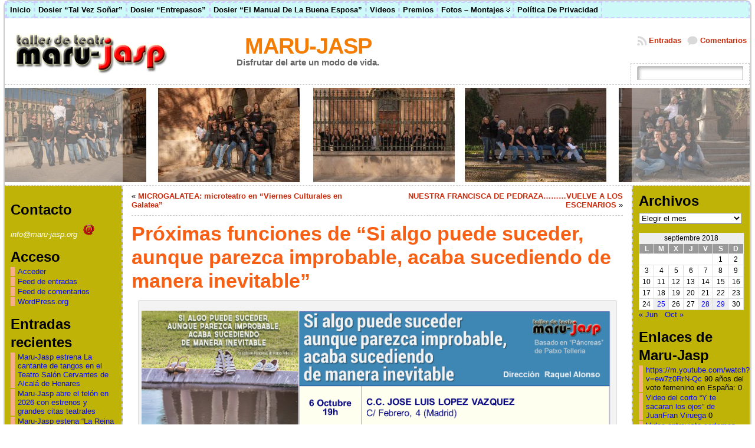

--- FILE ---
content_type: text/html; charset=UTF-8
request_url: https://blog.maru-jasp.org/2018/09/proximas-funciones-de-si-algo-puede-suceder-aunque-parezca-improbable-acaba-sucediendo-de-manera-inevitable/
body_size: 22364
content:
<!DOCTYPE html PUBLIC "-//W3C//DTD XHTML 1.0 Transitional//EN" "http://www.w3.org/TR/xhtml1/DTD/xhtml1-transitional.dtd"><html xmlns="http://www.w3.org/1999/xhtml" lang="es"><head><script data-no-optimize="1">/*<![CDATA[*/var litespeed_docref=sessionStorage.getItem("litespeed_docref");litespeed_docref&&(Object.defineProperty(document,"referrer",{get:function(){return litespeed_docref}}),sessionStorage.removeItem("litespeed_docref"));/*]]>*/</script> <meta http-equiv="Content-Type" content="text/html; charset=UTF-8" /><title>Próximas funciones de &#8220;Si algo puede suceder, aunque parezca improbable, acaba sucediendo de manera inevitable&#8221; &laquo; MARU-JASP</title><link rel="shortcut icon" href="https://blog.maru-jasp.org/wp-content/themes/atahualpa3718/images/favicon/favicon.ico" /><link rel="profile" href="http://gmpg.org/xfn/11" /><link rel="pingback" href="https://blog.maru-jasp.org/xmlrpc.php" /><meta name='robots' content='max-image-preview:large' /><style>img:is([sizes="auto" i], [sizes^="auto," i]) { contain-intrinsic-size: 3000px 1500px }</style><link rel="alternate" type="application/rss+xml" title="MARU-JASP &raquo; Feed" href="https://blog.maru-jasp.org/feed/" /><link rel="alternate" type="application/rss+xml" title="MARU-JASP &raquo; Feed de los comentarios" href="https://blog.maru-jasp.org/comments/feed/" /><link rel="alternate" type="application/rss+xml" title="MARU-JASP &raquo; Comentario Próximas funciones de &#8220;Si algo puede suceder, aunque parezca improbable, acaba sucediendo de manera inevitable&#8221; del feed" href="https://blog.maru-jasp.org/2018/09/proximas-funciones-de-si-algo-puede-suceder-aunque-parezca-improbable-acaba-sucediendo-de-manera-inevitable/feed/" /><link data-optimized="2" rel="stylesheet" href="https://blog.maru-jasp.org/wp-content/litespeed/css/fc8a04a94fb553bb6ac861f4d9383ca6.css?ver=33c01" /><style id='classic-theme-styles-inline-css' type='text/css'>/*! This file is auto-generated */
.wp-block-button__link{color:#fff;background-color:#32373c;border-radius:9999px;box-shadow:none;text-decoration:none;padding:calc(.667em + 2px) calc(1.333em + 2px);font-size:1.125em}.wp-block-file__button{background:#32373c;color:#fff;text-decoration:none}</style><style id='global-styles-inline-css' type='text/css'>/*<![CDATA[*/:root{--wp--preset--aspect-ratio--square: 1;--wp--preset--aspect-ratio--4-3: 4/3;--wp--preset--aspect-ratio--3-4: 3/4;--wp--preset--aspect-ratio--3-2: 3/2;--wp--preset--aspect-ratio--2-3: 2/3;--wp--preset--aspect-ratio--16-9: 16/9;--wp--preset--aspect-ratio--9-16: 9/16;--wp--preset--color--black: #000000;--wp--preset--color--cyan-bluish-gray: #abb8c3;--wp--preset--color--white: #ffffff;--wp--preset--color--pale-pink: #f78da7;--wp--preset--color--vivid-red: #cf2e2e;--wp--preset--color--luminous-vivid-orange: #ff6900;--wp--preset--color--luminous-vivid-amber: #fcb900;--wp--preset--color--light-green-cyan: #7bdcb5;--wp--preset--color--vivid-green-cyan: #00d084;--wp--preset--color--pale-cyan-blue: #8ed1fc;--wp--preset--color--vivid-cyan-blue: #0693e3;--wp--preset--color--vivid-purple: #9b51e0;--wp--preset--gradient--vivid-cyan-blue-to-vivid-purple: linear-gradient(135deg,rgba(6,147,227,1) 0%,rgb(155,81,224) 100%);--wp--preset--gradient--light-green-cyan-to-vivid-green-cyan: linear-gradient(135deg,rgb(122,220,180) 0%,rgb(0,208,130) 100%);--wp--preset--gradient--luminous-vivid-amber-to-luminous-vivid-orange: linear-gradient(135deg,rgba(252,185,0,1) 0%,rgba(255,105,0,1) 100%);--wp--preset--gradient--luminous-vivid-orange-to-vivid-red: linear-gradient(135deg,rgba(255,105,0,1) 0%,rgb(207,46,46) 100%);--wp--preset--gradient--very-light-gray-to-cyan-bluish-gray: linear-gradient(135deg,rgb(238,238,238) 0%,rgb(169,184,195) 100%);--wp--preset--gradient--cool-to-warm-spectrum: linear-gradient(135deg,rgb(74,234,220) 0%,rgb(151,120,209) 20%,rgb(207,42,186) 40%,rgb(238,44,130) 60%,rgb(251,105,98) 80%,rgb(254,248,76) 100%);--wp--preset--gradient--blush-light-purple: linear-gradient(135deg,rgb(255,206,236) 0%,rgb(152,150,240) 100%);--wp--preset--gradient--blush-bordeaux: linear-gradient(135deg,rgb(254,205,165) 0%,rgb(254,45,45) 50%,rgb(107,0,62) 100%);--wp--preset--gradient--luminous-dusk: linear-gradient(135deg,rgb(255,203,112) 0%,rgb(199,81,192) 50%,rgb(65,88,208) 100%);--wp--preset--gradient--pale-ocean: linear-gradient(135deg,rgb(255,245,203) 0%,rgb(182,227,212) 50%,rgb(51,167,181) 100%);--wp--preset--gradient--electric-grass: linear-gradient(135deg,rgb(202,248,128) 0%,rgb(113,206,126) 100%);--wp--preset--gradient--midnight: linear-gradient(135deg,rgb(2,3,129) 0%,rgb(40,116,252) 100%);--wp--preset--font-size--small: 13px;--wp--preset--font-size--medium: 20px;--wp--preset--font-size--large: 36px;--wp--preset--font-size--x-large: 42px;--wp--preset--spacing--20: 0.44rem;--wp--preset--spacing--30: 0.67rem;--wp--preset--spacing--40: 1rem;--wp--preset--spacing--50: 1.5rem;--wp--preset--spacing--60: 2.25rem;--wp--preset--spacing--70: 3.38rem;--wp--preset--spacing--80: 5.06rem;--wp--preset--shadow--natural: 6px 6px 9px rgba(0, 0, 0, 0.2);--wp--preset--shadow--deep: 12px 12px 50px rgba(0, 0, 0, 0.4);--wp--preset--shadow--sharp: 6px 6px 0px rgba(0, 0, 0, 0.2);--wp--preset--shadow--outlined: 6px 6px 0px -3px rgba(255, 255, 255, 1), 6px 6px rgba(0, 0, 0, 1);--wp--preset--shadow--crisp: 6px 6px 0px rgba(0, 0, 0, 1);}:where(.is-layout-flex){gap: 0.5em;}:where(.is-layout-grid){gap: 0.5em;}body .is-layout-flex{display: flex;}.is-layout-flex{flex-wrap: wrap;align-items: center;}.is-layout-flex > :is(*, div){margin: 0;}body .is-layout-grid{display: grid;}.is-layout-grid > :is(*, div){margin: 0;}:where(.wp-block-columns.is-layout-flex){gap: 2em;}:where(.wp-block-columns.is-layout-grid){gap: 2em;}:where(.wp-block-post-template.is-layout-flex){gap: 1.25em;}:where(.wp-block-post-template.is-layout-grid){gap: 1.25em;}.has-black-color{color: var(--wp--preset--color--black) !important;}.has-cyan-bluish-gray-color{color: var(--wp--preset--color--cyan-bluish-gray) !important;}.has-white-color{color: var(--wp--preset--color--white) !important;}.has-pale-pink-color{color: var(--wp--preset--color--pale-pink) !important;}.has-vivid-red-color{color: var(--wp--preset--color--vivid-red) !important;}.has-luminous-vivid-orange-color{color: var(--wp--preset--color--luminous-vivid-orange) !important;}.has-luminous-vivid-amber-color{color: var(--wp--preset--color--luminous-vivid-amber) !important;}.has-light-green-cyan-color{color: var(--wp--preset--color--light-green-cyan) !important;}.has-vivid-green-cyan-color{color: var(--wp--preset--color--vivid-green-cyan) !important;}.has-pale-cyan-blue-color{color: var(--wp--preset--color--pale-cyan-blue) !important;}.has-vivid-cyan-blue-color{color: var(--wp--preset--color--vivid-cyan-blue) !important;}.has-vivid-purple-color{color: var(--wp--preset--color--vivid-purple) !important;}.has-black-background-color{background-color: var(--wp--preset--color--black) !important;}.has-cyan-bluish-gray-background-color{background-color: var(--wp--preset--color--cyan-bluish-gray) !important;}.has-white-background-color{background-color: var(--wp--preset--color--white) !important;}.has-pale-pink-background-color{background-color: var(--wp--preset--color--pale-pink) !important;}.has-vivid-red-background-color{background-color: var(--wp--preset--color--vivid-red) !important;}.has-luminous-vivid-orange-background-color{background-color: var(--wp--preset--color--luminous-vivid-orange) !important;}.has-luminous-vivid-amber-background-color{background-color: var(--wp--preset--color--luminous-vivid-amber) !important;}.has-light-green-cyan-background-color{background-color: var(--wp--preset--color--light-green-cyan) !important;}.has-vivid-green-cyan-background-color{background-color: var(--wp--preset--color--vivid-green-cyan) !important;}.has-pale-cyan-blue-background-color{background-color: var(--wp--preset--color--pale-cyan-blue) !important;}.has-vivid-cyan-blue-background-color{background-color: var(--wp--preset--color--vivid-cyan-blue) !important;}.has-vivid-purple-background-color{background-color: var(--wp--preset--color--vivid-purple) !important;}.has-black-border-color{border-color: var(--wp--preset--color--black) !important;}.has-cyan-bluish-gray-border-color{border-color: var(--wp--preset--color--cyan-bluish-gray) !important;}.has-white-border-color{border-color: var(--wp--preset--color--white) !important;}.has-pale-pink-border-color{border-color: var(--wp--preset--color--pale-pink) !important;}.has-vivid-red-border-color{border-color: var(--wp--preset--color--vivid-red) !important;}.has-luminous-vivid-orange-border-color{border-color: var(--wp--preset--color--luminous-vivid-orange) !important;}.has-luminous-vivid-amber-border-color{border-color: var(--wp--preset--color--luminous-vivid-amber) !important;}.has-light-green-cyan-border-color{border-color: var(--wp--preset--color--light-green-cyan) !important;}.has-vivid-green-cyan-border-color{border-color: var(--wp--preset--color--vivid-green-cyan) !important;}.has-pale-cyan-blue-border-color{border-color: var(--wp--preset--color--pale-cyan-blue) !important;}.has-vivid-cyan-blue-border-color{border-color: var(--wp--preset--color--vivid-cyan-blue) !important;}.has-vivid-purple-border-color{border-color: var(--wp--preset--color--vivid-purple) !important;}.has-vivid-cyan-blue-to-vivid-purple-gradient-background{background: var(--wp--preset--gradient--vivid-cyan-blue-to-vivid-purple) !important;}.has-light-green-cyan-to-vivid-green-cyan-gradient-background{background: var(--wp--preset--gradient--light-green-cyan-to-vivid-green-cyan) !important;}.has-luminous-vivid-amber-to-luminous-vivid-orange-gradient-background{background: var(--wp--preset--gradient--luminous-vivid-amber-to-luminous-vivid-orange) !important;}.has-luminous-vivid-orange-to-vivid-red-gradient-background{background: var(--wp--preset--gradient--luminous-vivid-orange-to-vivid-red) !important;}.has-very-light-gray-to-cyan-bluish-gray-gradient-background{background: var(--wp--preset--gradient--very-light-gray-to-cyan-bluish-gray) !important;}.has-cool-to-warm-spectrum-gradient-background{background: var(--wp--preset--gradient--cool-to-warm-spectrum) !important;}.has-blush-light-purple-gradient-background{background: var(--wp--preset--gradient--blush-light-purple) !important;}.has-blush-bordeaux-gradient-background{background: var(--wp--preset--gradient--blush-bordeaux) !important;}.has-luminous-dusk-gradient-background{background: var(--wp--preset--gradient--luminous-dusk) !important;}.has-pale-ocean-gradient-background{background: var(--wp--preset--gradient--pale-ocean) !important;}.has-electric-grass-gradient-background{background: var(--wp--preset--gradient--electric-grass) !important;}.has-midnight-gradient-background{background: var(--wp--preset--gradient--midnight) !important;}.has-small-font-size{font-size: var(--wp--preset--font-size--small) !important;}.has-medium-font-size{font-size: var(--wp--preset--font-size--medium) !important;}.has-large-font-size{font-size: var(--wp--preset--font-size--large) !important;}.has-x-large-font-size{font-size: var(--wp--preset--font-size--x-large) !important;}
:where(.wp-block-post-template.is-layout-flex){gap: 1.25em;}:where(.wp-block-post-template.is-layout-grid){gap: 1.25em;}
:where(.wp-block-columns.is-layout-flex){gap: 2em;}:where(.wp-block-columns.is-layout-grid){gap: 2em;}
:root :where(.wp-block-pullquote){font-size: 1.5em;line-height: 1.6;}/*]]>*/</style> <script type="litespeed/javascript" data-src="https://blog.maru-jasp.org/wp-includes/js/jquery/jquery.min.js" id="jquery-core-js"></script> <link rel="https://api.w.org/" href="https://blog.maru-jasp.org/wp-json/" /><link rel="alternate" title="JSON" type="application/json" href="https://blog.maru-jasp.org/wp-json/wp/v2/posts/6991" /><link rel="EditURI" type="application/rsd+xml" title="RSD" href="https://blog.maru-jasp.org/xmlrpc.php?rsd" /><link rel="canonical" href="https://blog.maru-jasp.org/2018/09/proximas-funciones-de-si-algo-puede-suceder-aunque-parezca-improbable-acaba-sucediendo-de-manera-inevitable/" /><link rel='shortlink' href='https://blog.maru-jasp.org/?p=6991' /><link rel="alternate" title="oEmbed (JSON)" type="application/json+oembed" href="https://blog.maru-jasp.org/wp-json/oembed/1.0/embed?url=https%3A%2F%2Fblog.maru-jasp.org%2F2018%2F09%2Fproximas-funciones-de-si-algo-puede-suceder-aunque-parezca-improbable-acaba-sucediendo-de-manera-inevitable%2F" /><link rel="alternate" title="oEmbed (XML)" type="text/xml+oembed" href="https://blog.maru-jasp.org/wp-json/oembed/1.0/embed?url=https%3A%2F%2Fblog.maru-jasp.org%2F2018%2F09%2Fproximas-funciones-de-si-algo-puede-suceder-aunque-parezca-improbable-acaba-sucediendo-de-manera-inevitable%2F&#038;format=xml" /><style type="text/css">body{text-align:center;margin:0;padding:0;font-family:tahoma,arial,sans-serif;font-size:0.8em;color:#000000;background:#ffffff}a:link,a:visited,a:active{color:#C92A0A;font-weight:bold;text-decoration:none;}a:hover{color:#1000ED;font-weight:bold;text-decoration:underline}ul,ol,dl,p,h1,h2,h3,h4,h5,h6{margin-top:10px;margin-bottom:10px;padding-top:0;padding-bottom:0;}ul ul,ul ol,ol ul,ol ol{margin-top:0;margin-bottom:0}code,pre{font-family:"Courier New",Courier,monospace;font-size:1em}pre{overflow:auto;word-wrap:normal;padding-bottom:1.5em;overflow-y:hidden;width:99%}abbr[title],acronym[title]{border-bottom:1px dotted}hr{display:block;height:2px;border:none;margin:0.5em auto;color:#cccccc;background-color:#cccccc}table{font-size:1em;}div.post,ul.commentlist li,ol.commentlist li{word-wrap:break-word;}pre,.wp_syntax{word-wrap:normal;}div#wrapper{text-align:center;margin-left:auto;margin-right:auto;display:block;width:99%}div#container{border:solid 2px #cccccc;padding:0;background:#ffffff;-moz-border-radius:10px;-khtml-border-radius:10px;-webkit-border-radius:10px;border-radius:10pxwidth:auto;margin-left:auto;margin-right:auto;text-align:left;display:block}table#layout{font-size:100%;width:100%;table-layout:fixed}.colone{width:200px}.colone-inner{width:200px}.coltwo{width:100% }.colthree-inner{width:200px}.colthree{width:200px}div#header.full-width{width:100%}div#header,td#header{width:auto;padding:0}table#logoarea,table#logoarea tr,table#logoarea td{margin:0;padding:0;background:none;border:0}table#logoarea{width:100%;border-spacing:0px;background:#ffffff}img.logo{display:block;margin:10px 10px 10px 10px}td.logoarea-logo{width:1%}h1.blogtitle,h2.blogtitle{ display:block;margin:0;padding:0;text-align:center;letter-spacing:-1px;line-height:1.0em;font-family:tahoma,arial,sans-serif;font-size:300%;font-smooth:always}h1.blogtitle a:link,h1.blogtitle a:visited,h1.blogtitle a:active,h2.blogtitle a:link,h2.blogtitle a:visited,h2.blogtitle a:active{ text-decoration:none;color:#F57C02;font-weight:bold;font-smooth:always}h1.blogtitle a:hover,h2.blogtitle a:hover{ text-decoration:none;color:#FC1900;font-weight:bold}p.tagline{margin:0;padding:0;text-align:center;font-size:1.2em;font-weight:bold;color:#666666}td.feed-icons{white-space:nowrap;}div.rss-box{height:1%;display:block;padding:10px 0 10px 10px;margin:0;width:280px}a.comments-icon{height:22px;line-height:22px;margin:0 5px 0 5px;padding-left:22px;display:block;text-decoration:none;float:right;white-space:nowrap}a.comments-icon:link,a.comments-icon:active,a.comments-icon:visited{background:transparent url(https://blog.maru-jasp.org/wp-content/themes/atahualpa3718/images/comment-gray.png) no-repeat scroll center left}a.comments-icon:hover{background:transparent url(https://blog.maru-jasp.org/wp-content/themes/atahualpa3718/images/comment.png) no-repeat scroll center left}a.posts-icon{height:22px;line-height:22px;margin:0 5px 0 0;padding-left:20px;display:block;text-decoration:none;float:right;white-space:nowrap}a.posts-icon:link,a.posts-icon:active,a.posts-icon:visited{background:transparent url(https://blog.maru-jasp.org/wp-content/themes/atahualpa3718/images/rss-gray.png) no-repeat scroll center left}a.posts-icon:hover{background:transparent url(https://blog.maru-jasp.org/wp-content/themes/atahualpa3718/images/rss.png) no-repeat scroll center left}a.email-icon{height:22px;line-height:22px;margin:0 5px 0 5px;padding-left:24px;display:block;text-decoration:none;float:right;white-space:nowrap}a.email-icon:link,a.email-icon:active,a.email-icon:visited{background:transparent url(https://blog.maru-jasp.org/wp-content/themes/atahualpa3718/images/email-gray.png) no-repeat scroll center left}a.email-icon:hover{background:transparent url(https://blog.maru-jasp.org/wp-content/themes/atahualpa3718/images/email.png) no-repeat scroll center left}td.search-box{height:1%}div.searchbox{height:35px;border-top:1px dashed #ccc;border-right:1px dashed #ccc;border-bottom:0;border-left:1px dashed #ccc;width:200px;margin:0;padding:0}div.searchbox-form{margin:5px 10px 5px 10px}div.horbar1,div.horbar2{font-size:1px;clear:both;display:block;position:relative;padding:0;margin:0}div.horbar1{height:5px;background:#ffffff;border-top:dashed 1px #cccccc}div.horbar2{height:5px;background:#ffffff;border-bottom:dashed 1px #cccccc}div.header-image-container-pre{position:relative;margin:0;padding:0;height:160px;}div.header-image-container{position:relative;margin:0;padding:0;height:160px;}div.codeoverlay{position:absolute;top:0;left:0;width:100%;height:100%}div.opacityleft{position:absolute;z-index:2;top:0;left:0;background-color:#FFFFFF;height:160px;width:200px;filter:alpha(opacity=40);opacity:.40}div.opacityright{position:absolute;z-index:2;top:0;right:0;background-color:#FFFFFF;height:160px;width:200px;filter:alpha(opacity=40);opacity:.40}a.divclick:link,a.divclick:visited,a.divclick:active,a.divclick:hover{width:100%;height:100%;display:block;text-decoration:none}td#left{vertical-align:top;border-right:dashed 2px #CCCCCC;padding:10px 10px 10px 10px;background:#BFB308}td#left-inner{vertical-align:top;border-right:dashed 1px #CCCCCC;padding:10px 10px 10px 10px;background:#ffffff}td#right{vertical-align:top;border-left:dashed 2px #CCCCCC;padding:10px 10px 10px 10px;background:#BFB308}td#right-inner{vertical-align:top;border-left:dashed 1px #CCCCCC;padding:10px 10px 10px 10px;background:#ffffff}td#middle{vertical-align:top;width:100%;padding:10px 15px}div#footer.full-width{width:100%}div#footer,td#footer{width:auto;background-color:#ffffff;border-top:dashed 1px #cccccc;padding:10px;text-align:center;color:#777777;font-size:95%}div#footer a:link,div#footer a:visited,div#footer a:active,td#footer a:link,td#footer a:visited,td#footer a:active{text-decoration:none;color:#777777;font-weight:normal}div#footer a:hover,td#footer a:hover{text-decoration:none;color:#777777;font-weight:normal}div.widget{display:block;width:auto;margin:0 0 15px 0}div.widget-title{display:block;width:auto}div.widget-title h3,td#left h3.tw-widgettitle,td#right h3.tw-widgettitle,td#left ul.tw-nav-list,td#right ul.tw-nav-list{padding:0;margin:0}div.widget ul,div.textwidget{display:block;width:auto}div.widget select{width:98%;margin-top:5px;}div.widget ul{list-style-type:none;margin:0;padding:0;width:auto}div.widget ul li{display:block;margin:2px 0 2px 0px;padding:0 0 0 5px;border-left:solid 7px #F7AF8B}div.widget ul li:hover,div.widget ul li.sfhover{display:block;width:auto;border-left:solid 7px #000000;}div.widget ul li ul li{margin:2px 0 2px 5px;padding:0 0 0 5px;border-left:solid 7px #F7AF8B;}div.widget ul li ul li:hover,div.widget ul li ul li.sfhover{border-left:solid 7px #000000;}div.widget ul li ul li ul li{margin:2px 0 2px 5px;padding:0 0 0 5px;border-left:solid 7px #CCCCCC;}div.widget ul li ul li ul li:hover,div.widget ul li ul li ul li.sfhover{border-left:solid 7px #000000;}div.widget a:link,div.widget a:visited,div.widget a:active,div.widget td a:link,div.widget td a:visited,div.widget td a:active,div.widget ul li a:link,div.widget ul li a:visited,div.widget ul li a:active{text-decoration:none;font-weight:normal;color:#0707FC;font-weight:normal;}div.widget ul li ul li a:link,div.widget ul li ul li a:visited,div.widget ul li ul li a:active{color:#F0F0F0;font-weight:normal;}div.widget ul li ul li ul li a:link,div.widget ul li ul li ul li a:visited,div.widget ul li ul li ul li a:active{color:#666666;font-weight:normal;}div.widget a:hover,div.widget ul li a:hover{color:#000000;}div.widget ul li ul li a:hover{color:#000000;}div.widget ul li ul li ul li a:hover{color:#000000;}div.widget ul li a:link,div.widget ul li a:visited,div.widget ul li a:active,div.widget ul li a:hover{display:inline}* html div.widget ul li a:link,* html div.widget ul li a:visited,* html div.widget ul li a:active,* html div.widget ul li a:hover{height:1%; } div.widget_nav_menu ul li,div.widget_pages ul li,div.widget_categories ul li{border-left:0 !important;padding:0 !important}div.widget_nav_menu ul li a:link,div.widget_nav_menu ul li a:visited,div.widget_nav_menu ul li a:active,div.widget_pages ul li a:link,div.widget_pages ul li a:visited,div.widget_pages ul li a:active,div.widget_categories ul li a:link,div.widget_categories ul li a:visited,div.widget_categories ul li a:active{padding:0 0 0 5px;border-left:solid 7px #F7AF8B}div.widget_nav_menu ul li a:hover,div.widget_pages ul li a:hover,div.widget_categories ul li a:hover{border-left:solid 7px #000000;}div.widget_nav_menu ul li ul li a:link,div.widget_nav_menu ul li ul li a:visited,div.widget_nav_menu ul li ul li a:active,div.widget_pages ul li ul li a:link,div.widget_pages ul li ul li a:visited,div.widget_pages ul li ul li a:active,div.widget_categories ul li ul li a:link,div.widget_categories ul li ul li a:visited,div.widget_categories ul li ul li a:active{padding:0 0 0 5px;border-left:solid 7px #F7AF8B}div.widget_nav_menu ul li ul li a:hover,div.widget_pages ul li ul li a:hover,div.widget_categories ul li ul li a:hover{border-left:solid 7px #000000;}div.widget_nav_menu ul li ul li ul li a:link,div.widget_nav_menu ul li ul li ul li a:visited,div.widget_nav_menu ul li ul li ul li a:active,div.widget_pages ul li ul li ul li a:link,div.widget_pages ul li ul li ul li a:visited,div.widget_pages ul li ul li ul li a:active,div.widget_categories ul li ul li ul li a:link,div.widget_categories ul li ul li ul li a:visited,div.widget_categories ul li ul li ul li a:active{padding:0 0 0 5px;border-left:solid 7px #CCCCCC}div.widget_nav_menu ul li ul li ul li a:hover,div.widget_pages ul li ul li ul li a:hover,div.widget_categories ul li ul li ul li a:hover{border-left:solid 7px #000000;}div.widget_nav_menu ul li a:link,div.widget_nav_menu ul li a:active,div.widget_nav_menu ul li a:visited,div.widget_nav_menu ul li a:hover,div.widget_pages ul li a:link,div.widget_pages ul li a:active,div.widget_pages ul li a:visited,div.widget_pages ul li a:hover{display:block !important}div.widget_categories ul li a:link,div.widget_categories ul li a:active,div.widget_categories ul li a:visited,div.widget_categories ul li a:hover{display:inline !important}table.subscribe{width:100%}table.subscribe td.email-text{padding:0 0 5px 0;vertical-align:top}table.subscribe td.email-field{padding:0;width:100%}table.subscribe td.email-button{padding:0 0 0 5px}table.subscribe td.post-text{padding:7px 0 0 0;vertical-align:top}table.subscribe td.comment-text{padding:7px 0 0 0;vertical-align:top}div.post,div.page{display:block;margin:0 0 30px 0}div.sticky{background:#eee url(http://blog.maru-jasp.org/wp-content/themes/atahualpa3718/images/sticky.gif) 99% 5% no-repeat;border:dashed 1px #cccccc;padding:10px}div.post-kicker{margin:0 0 5px 0}div.post-kicker a:link,div.post-kicker a:visited,div.post-kicker a:active{color:#000000;text-decoration:none;text-transform:uppercase}div.post-kicker a:hover{color:#cc0000}div.post-headline{color:#666666}div.post-headline h1,div.post-headline h2{ margin:0; padding:0;padding:0;margin:0;color:#F76014}div.post-headline h2 a:link,div.post-headline h2 a:visited,div.post-headline h2 a:active,div.post-headline h1 a:link,div.post-headline h1 a:visited,div.post-headline h1 a:active{color:#F76014;text-decoration:none}div.post-headline h2 a:hover,div.post-headline h1 a:hover{color:#000000;text-decoration:none}div.post-byline{margin:5px 0 10px 0}div.post-byline a:link,div.post-byline a:visited,div.post-byline a:active{}div.post-byline a:hover{}div.post-bodycopy{}div.post-bodycopy p{margin:1em 0;padding:0;display:block}div.post-pagination{}div.post-footer{clear:both;display:block;margin:0;padding:5px;background:#eeeeee;color:#666;line-height:18px}div.post-footer a:link,div.post-footer a:visited,div.post-footer a:active{color:#333;font-weight:normal;text-decoration:none}div.post-footer a:hover{color:#333;font-weight:normal;text-decoration:underline}div.post-kicker img,div.post-byline img,div.post-footer img{border:0;padding:0;margin:0 0 -1px 0;background:none}span.post-ratings{display:inline-block;width:auto;white-space:nowrap}div.navigation-top{margin:0 0 10px 0;padding:0 0 10px 0;border-bottom:dashed 1px #cccccc}div.navigation-middle{margin:10px 0 20px 0;padding:10px 0 10px 0;border-top:dashed 1px #cccccc;border-bottom:dashed 1px #cccccc}div.navigation-bottom{margin:20px 0 0 0;padding:10px 0 0 0;border-top:dashed 1px #cccccc}div.navigation-comments-above{margin:0 0 10px 0;padding:5px 0 5px 0}div.navigation-comments-below{margin:0 0 10px 0;padding:5px 0 5px 0}div.older{float:left;width:48%;text-align:left;margin:0;padding:0}div.newer{float:right;width:48%;text-align:right;margin:0;padding:0;}div.older-home{float:left;width:44%;text-align:left;margin:0;padding:0}div.newer-home{float:right;width:44%;text-align:right;margin:0;padding:0;}div.home{float:left;width:8%;text-align:center;margin:0;padding:0}form,.feedburner-email-form{margin:0;padding:0;}fieldset{border:1px solid #cccccc;width:auto;padding:0.35em 0.625em 0.75em;display:block;}legend{color:#000000;background:#f4f4f4;border:1px solid #cccccc;padding:2px 6px;margin-bottom:15px;}form p{margin:5px 0 0 0;padding:0;}div.xhtml-tags p{margin:0}label{margin-right:0.5em;font-family:arial;cursor:pointer;}input.text,input.textbox,input.password,input.file,input.TextField,textarea{padding:3px;color:#000000;border-top:solid 1px #333333;border-left:solid 1px #333333;border-right:solid 1px #999999;border-bottom:solid 1px #cccccc;background:url(https://blog.maru-jasp.org/wp-content/themes/atahualpa3718/images/inputbackgr.gif) top left no-repeat}textarea{width:96%;}input.inputblur{color:#777777;width:95%}input.inputfocus{color:#000000;width:95%}input.highlight,textarea.highlight{background:#e8eff7;border-color:#37699f}.button,.Button,input[type=submit]{padding:0 2px;height:24px;line-height:16px;background-color:#777777;color:#ffffff;border:solid 2px #555555;font-weight:bold}input.buttonhover{padding:0 2px;cursor:pointer;background-color:#6b9c6b;color:#ffffff;border:solid 2px #496d49}form#commentform input#submit{ padding:0 .25em; overflow:visible}form#commentform input#submit[class]{width:auto}form#commentform input#submit{padding:4px 10px 4px 10px;font-size:1.2em;line-height:1.5em;height:36px}table.searchform{width:100%}table.searchform td.searchfield{padding:0;width:100%}table.searchform td.searchbutton{padding:0 0 0 5px}table.searchform td.searchbutton input{padding:0 0 0 5px}blockquote{height:1%;display:block;clear:both;color:#555555;padding:1em 1em;background:#f4f4f4;border:solid 1px #e1e1e1}blockquote blockquote{height:1%;display:block;clear:both;color:#444444;padding:1em 1em;background:#e1e1e1;border:solid 1px #d3d3d3}div.post table{border-collapse:collapse;margin:10px 0}div.post table caption{width:auto;margin:0 auto;background:#eeeeee;border:#999999;padding:4px 8px;color:#666666}div.post table th{background:#888888;color:#ffffff;font-weight:bold;font-size:90%;padding:4px 8px;border:solid 1px #ffffff;text-align:left}div.post table td{padding:4px 8px;background-color:#ffffff;border-bottom:1px solid #dddddd;text-align:left}div.post table tfoot td{}div.post table tr.alt td{background:#f4f4f4}div.post table tr.over td{background:#e2e2e2}#calendar_wrap{padding:0;border:none}table#wp-calendar{width:100%;font-size:90%;border-collapse:collapse;background-color:#ffffff;margin:0 auto}table#wp-calendar caption{width:auto;background:#eeeeee;border:none;;padding:3px;margin:0 auto;font-size:1em}table#wp-calendar th{border:solid 1px #eeeeee;background-color:#999999;color:#ffffff;font-weight:bold;padding:2px;text-align:center}table#wp-calendar td{padding:0;line-height:18px;background-color:#ffffff;border:1px solid #dddddd;text-align:center}table#wp-calendar tfoot td{border:solid 1px #eeeeee;background-color:#eeeeee}table#wp-calendar td a{display:block;background-color:#eeeeee;width:100%;height:100%;padding:0}div#respond{margin:25px 0;padding:25px;background:#eee;-moz-border-radius:8px;-khtml-border-radius:8px;-webkit-border-radius:8px;border-radius:8px}p.thesetags{margin:10px 0}h3.reply,h3#reply-title{margin:0;padding:0 0 10px 0}ol.commentlist{margin:15px 0 25px 0;list-style-type:none;padding:0;display:block;border-top:dotted 1px #cccccc}ol.commentlist li{padding:15px 10px;display:block;height:1%;margin:0;background-color:#FFFFFF;border-bottom:dotted 1px #cccccc}ol.commentlist li.alt{display:block;height:1%;background-color:#EEEEEE;border-bottom:dotted 1px #cccccc}ol.commentlist li.authorcomment{display:block;height:1%;background-color:#FFECEC}ol.commentlist span.authorname{font-weight:bold;font-size:110%}ol.commentlist span.commentdate{color:#666666;font-size:90%;margin-bottom:5px;display:block}ol.commentlist span.editcomment{display:block}ol.commentlist li p{margin:2px 0 5px 0}div.comment-number{float:right;font-size:2em;line-height:2em;font-family:georgia,serif;font-weight:bold;color:#ddd;margin:-10px 0 0 0;position:relative;height:1%}div.comment-number a:link,div.comment-number a:visited,div.comment-number a:active{color:#ccc}textarea#comment{width:98%;margin:10px 0;display:block}ul.commentlist{margin:15px 0 15px 0;list-style-type:none;padding:0;display:block;border-top:dotted 1px #cccccc}ul.commentlist ul{margin:0;border:none;list-style-type:none;padding:0}ul.commentlist li{padding:0; margin:0;display:block;clear:both;height:1%;}ul.commentlist ul.children li{ margin-left:30px}ul.commentlist div.comment-container{padding:10px;margin:0}ul.children div.comment-container{background-color:transparent;border:dotted 1px #ccc;padding:10px;margin:0 10px 8px 0; border-radius:5px}ul.children div.bypostauthor{}ul.commentlist li.thread-even{background-color:#FFFFFF;border-bottom:dotted 1px #cccccc}ul.commentlist li.thread-odd{background-color:#EEEEEE;border-bottom:dotted 1px #cccccc}ul.commentlist div.bypostauthor{background-color:#FFECEC}ul.children div.bypostauthor{border:dotted 1px #FFBFBF}ul.commentlist span.authorname{font-size:110%}div.comment-meta a:link,div.comment-meta a:visited,div.comment-meta a:active,div.comment-meta a:hover{font-weight:normal}div#cancel-comment-reply{margin:-5px 0 10px 0}div.comment-number{float:right;font-size:2em;line-height:2em;font-family:georgia,serif;font-weight:bold;color:#ddd;margin:-10px 0 0 0;position:relative;height:1%}div.comment-number a:link,div.comment-number a:visited,div.comment-number a:active{color:#ccc}.page-numbers{padding:2px 6px;border:solid 1px #000000;border-radius:6px}span.current{background:#ddd}a.prev,a.next{border:none}a.page-numbers:link,a.page-numbers:visited,a.page-numbers:active{text-decoration:none;color:#C92A0A;border-color:#C92A0A}a.page-numbers:hover{text-decoration:none;color:#1000ED;border-color:#1000ED}div.xhtml-tags{display:none}abbr em{border:none !important;border-top:dashed 1px #aaa !important;display:inline-block !important;background:url(https://blog.maru-jasp.org/wp-content/themes/atahualpa3718/images/commentluv.gif) 0% 90% no-repeat;margin-top:8px;padding:5px 5px 2px 20px !important;font-style:normal}p.subscribe-to-comments{margin-bottom:10px}div#gsHeader{display:none;}div.g2_column{margin:0 !important;width:100% !important;font-size:1.2em}div#gsNavBar{border-top-width:0 !important}p.giDescription{font-size:1.2em;line-height:1 !important}p.giTitle{margin:0.3em 0 !important;font-size:1em;font-weight:normal;color:#666}div#wp-email img{border:0;padding:0}div#wp-email input,div#wp-email textarea{margin-top:5px;margin-bottom:2px}div#wp-email p{margin-bottom:10px}input#wp-email-submit{ padding:0; font-size:30px; height:50px; line-height:50px; overflow:visible;}img.WP-EmailIcon{ vertical-align:text-bottom !important}.tw-accordion .tw-widgettitle,.tw-accordion .tw-widgettitle:hover,.tw-accordion .tw-hovered,.tw-accordion .selected,.tw-accordion .selected:hover{ background:transparent !important; background-image:none !important}.tw-accordion .tw-widgettitle span{ padding-left:0 !important}.tw-accordion h3.tw-widgettitle{border-bottom:solid 1px #ccc}.tw-accordion h3.selected{border-bottom:none}td#left .without_title,td#right .without_title{ margin-top:0;margin-bottom:0}ul.tw-nav-list{border-bottom:solid 1px #999;display:block;margin-bottom:5px !important}td#left ul.tw-nav-list li,td#right ul.tw-nav-list li{padding:0 0 1px 0;margin:0 0 -1px 5px; border:solid 1px #ccc;border-bottom:none;border-radius:5px;border-bottom-right-radius:0;border-bottom-left-radius:0;background:#eee}td#left ul.tw-nav-list li.ui-tabs-selected,td#right ul.tw-nav-list li.ui-tabs-selected{ background:none;border:solid 1px #999;border-bottom:solid 1px #fff !important}ul.tw-nav-list li a:link,ul.tw-nav-list li a:visited,ul.tw-nav-list li a:active,ul.tw-nav-list li a:hover{padding:0 8px !important;background:none;border-left:none !important;outline:none}td#left ul.tw-nav-list li.ui-tabs-selected a,td#left li.ui-tabs-selected a:hover,td#right ul.tw-nav-list li.ui-tabs-selected a,td#right li.ui-tabs-selected a:hover{ color:#000000; text-decoration:none;font-weight:bold;background:none !important;outline:none}td#left .ui-tabs-panel,td#right .ui-tabs-panel{ margin:0; padding:0}img{border:0}#dbem-location-map img{ background:none !important}.post img{padding:5px;border:solid 1px #dddddd;background-color:#f3f3f3;-moz-border-radius:3px;-khtml-border-radius:3px;-webkit-border-radius:3px;border-radius:3px}.post img.size-full{max-width:96%;width:auto;margin:5px 0 5px 0}div.post img[class~=size-full]{height:auto;}.post img.alignleft{float:left;margin:10px 10px 5px 0;}.post img.alignright{float:right;margin:10px 0 5px 10px;}.post img.aligncenter{display:block;margin:10px auto}.aligncenter,div.aligncenter{ display:block; margin-left:auto; margin-right:auto}.alignleft,div.alignleft{float:left;margin:10px 10px 5px 0}.alignright,div.alignright{ float:right; margin:10px 0 5px 10px}div.archives-page img{border:0;padding:0;background:none;margin-bottom:0;vertical-align:-10%}.wp-caption{max-width:96%;width:auto 100%;height:auto;display:block;border:1px solid #dddddd;text-align:center;background-color:#f3f3f3;padding-top:4px;margin:10px 0 0 0;-moz-border-radius:3px;-khtml-border-radius:3px;-webkit-border-radius:3px;border-radius:3px}* html .wp-caption{height:100%;}.wp-caption img{ margin:0 !important; padding:0 !important; border:0 none !important}.wp-caption p.wp-caption-text{font-size:0.8em;line-height:13px;padding:2px 4px 5px;margin:0;color:#666666}img.wp-post-image{float:left;border:0;padding:0;background:none;margin:0 10px 5px 0}img.wp-smiley{ float:none;border:none !important;margin:0 1px -1px 1px;padding:0 !important;background:none !important}img.avatar{float:left;display:block;margin:0 8px 1px 0;padding:3px;border:solid 1px #ddd;background-color:#f3f3f3;-moz-border-radius:3px;-khtml-border-radius:3px;-webkit-border-radius:3px;border-radius:3px}#comment_quicktags{text-align:left;padding:10px 0 2px 0;display:block}#comment_quicktags input.ed_button{background:#f4f4f4;border:2px solid #cccccc;color:#444444;margin:2px 4px 2px 0;width:auto;padding:0 4px;height:24px;line-height:16px}#comment_quicktags input.ed_button_hover{background:#dddddd;border:2px solid #666666;color:#000000;margin:2px 4px 2px 0;width:auto;padding:0 4px;height:24px;line-height:16px;cursor:pointer}#comment_quicktags #ed_strong{font-weight:bold}#comment_quicktags #ed_em{font-style:italic}@media print{body{background:white;color:black;margin:0;font-size:10pt !important;font-family:arial,sans-serif;}div.post-footer{line-height:normal !important;color:#555 !important;font-size:9pt !important}a:link,a:visited,a:active,a:hover{text-decoration:underline !important;color:#000}h2{color:#000;font-size:14pt !important;font-weight:normal !important}h3{color:#000;font-size:12pt !important;}#header,#footer,.colone,.colone-inner,.colthree-inner,.colthree,.navigation,.navigation-top,.navigation-middle,.navigation-bottom,.wp-pagenavi-navigation,#comment,#respond,.remove-for-print{display:none}td#left,td#right,td#left-inner,td#right-inner{width:0;display:none}td#middle{width:100% !important;display:block}*:lang(en) td#left{ display:none}*:lang(en) td#right{ display:none}*:lang(en) td#left-inner{ display:none}*:lang(en) td#right-inner{ display:none}td#left:empty{ display:none}td#right:empty{ display:none}td#left-inner:empty{ display:none}td#right-inner:empty{ display:none}}ul.rMenu,ul.rMenu ul,ul.rMenu li,ul.rMenu a{display:block;margin:0;padding:0}ul.rMenu,ul.rMenu li,ul.rMenu ul{list-style:none}ul.rMenu ul{display:none}ul.rMenu li{position:relative;z-index:1}ul.rMenu li:hover{z-index:999}ul.rMenu li:hover > ul{display:block;position:absolute}ul.rMenu li:hover{background-position:0 0} ul.rMenu-hor li{float:left;width:auto}ul.rMenu-hRight li{float:right}ul.sub-menu li,ul.rMenu-ver li{float:none}div#menu1 ul.sub-menu,div#menu1 ul.sub-menu ul,div#menu1 ul.rMenu-ver,div#menu1 ul.rMenu-ver ul{width:12em}div#menu2 ul.sub-menu,div#menu2 ul.sub-menu ul,div#menu2 ul.rMenu-ver,div#menu2 ul.rMenu-ver ul{width:11em}ul.rMenu-wide{width:100%}ul.rMenu-vRight{float:right}ul.rMenu-lFloat{float:left}ul.rMenu-noFloat{float:none}div.rMenu-center ul.rMenu{float:left;position:relative;left:50%}div.rMenu-center ul.rMenu li{position:relative;left:-50%}div.rMenu-center ul.rMenu li li{left:auto}ul.rMenu-hor ul{top:auto;right:auto;left:auto;margin-top:-1px}ul.rMenu-hor ul ul{margin-top:0;margin-left:0px}ul.sub-menu ul,ul.rMenu-ver ul{left:100%;right:auto;top:auto;top:0}ul.rMenu-vRight ul,ul.rMenu-hRight ul.sub-menu ul,ul.rMenu-hRight ul.rMenu-ver ul{left:-100%;right:auto;top:auto}ul.rMenu-hRight ul{left:auto;right:0;top:auto;margin-top:-1px}div#menu1 ul.rMenu{background:#CEF9F9;border:dashed 2px #cccfff}div#menu2 ul.rMenu{background:#777777;border:solid 1px #000000}div#menu1 ul.rMenu li a{border:dashed 2px #cccfff}div#menu2 ul.rMenu li a{border:solid 1px #000000}ul.rMenu-hor li{margin-bottom:-1px;margin-top:-1px;margin-left:-1px}ul#rmenu li{}ul#rmenu li ul li{}ul.rMenu-hor{padding-left:1px }ul.sub-menu li,ul.rMenu-ver li{margin-left:0;margin-top:-1px; }div#menu1 ul.sub-menu,div#menu1 ul.rMenu-ver{border-top:dashed 2px #cccfff}div#menu2 ul.sub-menu,div#menu2 ul.rMenu-ver{border-top:solid 1px #000000}div#menu1 ul.rMenu li a{padding:4px 5px}div#menu2 ul.rMenu li a{padding:4px 5px}div#menu1 ul.rMenu li a:link,div#menu1 ul.rMenu li a:hover,div#menu1 ul.rMenu li a:visited,div#menu1 ul.rMenu li a:active{text-decoration:none;margin:0;color:#000000;text-transform:capitalize;font:11px Arial,Verdana,sans-serif,color #000000;}div#menu2 ul.rMenu li a:link,div#menu2 ul.rMenu li a:hover,div#menu2 ul.rMenu li a:visited,div#menu2 ul.rMenu li a:active{text-decoration:none;margin:0;color:#FFFFFF;text-transform:uppercase;font:11px Arial,Verdana,sans-serif;}div#menu1 ul.rMenu li{background-color:#CEF9F9}div#menu2 ul.rMenu li{background-color:#777777}div#menu1 ul.rMenu li:hover,div#menu1 ul.rMenu li.sfhover{background:#F7A8D9}div#menu2 ul.rMenu li:hover,div#menu2 ul.rMenu li.sfhover{background:#000000}div#menu1 ul.rMenu li.current-menu-item > a:link,div#menu1 ul.rMenu li.current-menu-item > a:active,div#menu1 ul.rMenu li.current-menu-item > a:hover,div#menu1 ul.rMenu li.current-menu-item > a:visited,div#menu1 ul.rMenu li.current_page_item > a:link,div#menu1 ul.rMenu li.current_page_item > a:active,div#menu1 ul.rMenu li.current_page_item > a:hover,div#menu1 ul.rMenu li.current_page_item > a:visited{background-color:#EEEEEE;color:#000000}div#menu1 ul.rMenu li.current-menu-item a:link,div#menu1 ul.rMenu li.current-menu-item a:active,div#menu1 ul.rMenu li.current-menu-item a:hover,div#menu1 ul.rMenu li.current-menu-item a:visited,div#menu1 ul.rMenu li.current_page_item a:link,div#menu1 ul.rMenu li.current_page_item a:active,div#menu1 ul.rMenu li.current_page_item a:hover,div#menu1 ul.rMenu li.current_page_item a:visited,div#menu1 ul.rMenu li a:hover{background-color:#EEEEEE;color:#000000}div#menu2 ul.rMenu li.current-menu-item > a:link,div#menu2 ul.rMenu li.current-menu-item > a:active,div#menu2 ul.rMenu li.current-menu-item > a:hover,div#menu2 ul.rMenu li.current-menu-item > a:visited,div#menu2 ul.rMenu li.current-cat > a:link,div#menu2 ul.rMenu li.current-cat > a:active,div#menu2 ul.rMenu li.current-cat > a:hover,div#menu2 ul.rMenu li.current-cat > a:visited{background-color:#CC0000;color:#FFFFFF}div#menu2 ul.rMenu li.current-menu-item a:link,div#menu2 ul.rMenu li.current-menu-item a:active,div#menu2 ul.rMenu li.current-menu-item a:hover,div#menu2 ul.rMenu li.current-menu-item a:visited,div#menu2 ul.rMenu li.current-cat a:link,div#menu2 ul.rMenu li.current-cat a:active,div#menu2 ul.rMenu li.current-cat a:hover,div#menu2 ul.rMenu li.current-cat a:visited,div#menu2 ul.rMenu li a:hover{background-color:#CC0000;color:#FFFFFF}div#menu1 ul.rMenu li.rMenu-expand a,div#menu1 ul.rMenu li.rMenu-expand li.rMenu-expand a,div#menu1 ul.rMenu li.rMenu-expand li.rMenu-expand li.rMenu-expand a,div#menu1 ul.rMenu li.rMenu-expand li.rMenu-expand li.rMenu-expand li.rMenu-expand a,div#menu1 ul.rMenu li.rMenu-expand li.rMenu-expand li.rMenu-expand li.rMenu-expand li.rMenu-expand a,div#menu1 ul.rMenu li.rMenu-expand li.rMenu-expand li.rMenu-expand li.rMenu-expand li.rMenu-expand li.rMenu-expand a,div#menu1 ul.rMenu li.rMenu-expand li.rMenu-expand li.rMenu-expand li.rMenu-expand li.rMenu-expand li.rMenu-expand li.rMenu-expand a,div#menu1 ul.rMenu li.rMenu-expand li.rMenu-expand li.rMenu-expand li.rMenu-expand li.rMenu-expand li.rMenu-expand li.rMenu-expand li.rMenu-expand a,div#menu1 ul.rMenu li.rMenu-expand li.rMenu-expand li.rMenu-expand li.rMenu-expand li.rMenu-expand li.rMenu-expand li.rMenu-expand li.rMenu-expand li.rMenu-expand a,div#menu1 ul.rMenu li.rMenu-expand li.rMenu-expand li.rMenu-expand li.rMenu-expand li.rMenu-expand li.rMenu-expand li.rMenu-expand li.rMenu-expand li.rMenu-expand li.rMenu-expand a{padding-right:15px;padding-left:5px;background-repeat:no-repeat;background-position:100% 50%;background-image:url(https://blog.maru-jasp.org/wp-content/themes/atahualpa3718/images/expand-right.gif)}div#menu2 ul.rMenu li.rMenu-expand a,div#menu2 ul.rMenu li.rMenu-expand li.rMenu-expand a,div#menu2 ul.rMenu li.rMenu-expand li.rMenu-expand li.rMenu-expand a,div#menu2 ul.rMenu li.rMenu-expand li.rMenu-expand li.rMenu-expand li.rMenu-expand a,div#menu2 ul.rMenu li.rMenu-expand li.rMenu-expand li.rMenu-expand li.rMenu-expand li.rMenu-expand a,div#menu2 ul.rMenu li.rMenu-expand li.rMenu-expand li.rMenu-expand li.rMenu-expand li.rMenu-expand li.rMenu-expand a,div#menu2 ul.rMenu li.rMenu-expand li.rMenu-expand li.rMenu-expand li.rMenu-expand li.rMenu-expand li.rMenu-expand li.rMenu-expand a,div#menu2 ul.rMenu li.rMenu-expand li.rMenu-expand li.rMenu-expand li.rMenu-expand li.rMenu-expand li.rMenu-expand li.rMenu-expand li.rMenu-expand a,div#menu2 ul.rMenu li.rMenu-expand li.rMenu-expand li.rMenu-expand li.rMenu-expand li.rMenu-expand li.rMenu-expand li.rMenu-expand li.rMenu-expand li.rMenu-expand a,div#menu2 ul.rMenu li.rMenu-expand li.rMenu-expand li.rMenu-expand li.rMenu-expand li.rMenu-expand li.rMenu-expand li.rMenu-expand li.rMenu-expand li.rMenu-expand li.rMenu-expand a{padding-right:15px;padding-left:5px;background-repeat:no-repeat;background-position:100% 50%;background-image:url(https://blog.maru-jasp.org/wp-content/themes/atahualpa3718/images/expand-right-white.gif)}ul.rMenu-vRight li.rMenu-expand a,ul.rMenu-vRight li.rMenu-expand li.rMenu-expand a,ul.rMenu-vRight li.rMenu-expand li.rMenu-expand li.rMenu-expand a,ul.rMenu-vRight li.rMenu-expand li.rMenu-expand li.rMenu-expand li.rMenu-expand a,ul.rMenu-vRight li.rMenu-expand li.rMenu-expand li.rMenu-expand li.rMenu-expand li.rMenu-expand a,ul.rMenu-vRight li.rMenu-expand li.rMenu-expand li.rMenu-expand li.rMenu-expand li.rMenu-expand li.rMenu-expand a,ul.rMenu-vRight li.rMenu-expand li.rMenu-expand li.rMenu-expand li.rMenu-expand li.rMenu-expand li.rMenu-expand li.rMenu-expand a,ul.rMenu-vRight li.rMenu-expand li.rMenu-expand li.rMenu-expand li.rMenu-expand li.rMenu-expand li.rMenu-expand li.rMenu-expand li.rMenu-expand a,ul.rMenu-vRight li.rMenu-expand li.rMenu-expand li.rMenu-expand li.rMenu-expand li.rMenu-expand li.rMenu-expand li.rMenu-expand li.rMenu-expand li.rMenu-expand a,ul.rMenu-vRight li.rMenu-expand li.rMenu-expand li.rMenu-expand li.rMenu-expand li.rMenu-expand li.rMenu-expand li.rMenu-expand li.rMenu-expand li.rMenu-expand li.rMenu-expand a,ul.rMenu-hRight li.rMenu-expand a,ul.rMenu-hRight li.rMenu-expand li.rMenu-expand a,ul.rMenu-hRight li.rMenu-expand li.rMenu-expand li.rMenu-expand a,ul.rMenu-hRight li.rMenu-expand li.rMenu-expand li.rMenu-expand li.rMenu-expand a,ul.rMenu-hRight li.rMenu-expand li.rMenu-expand li.rMenu-expand li.rMenu-expand li.rMenu-expand a,ul.rMenu-hRight li.rMenu-expand li.rMenu-expand li.rMenu-expand li.rMenu-expand li.rMenu-expand li.rMenu-expand a,ul.rMenu-hRight li.rMenu-expand li.rMenu-expand li.rMenu-expand li.rMenu-expand li.rMenu-expand li.rMenu-expand li.rMenu-expand a,ul.rMenu-hRight li.rMenu-expand li.rMenu-expand li.rMenu-expand li.rMenu-expand li.rMenu-expand li.rMenu-expand li.rMenu-expand li.rMenu-expand a,ul.rMenu-hRight li.rMenu-expand li.rMenu-expand li.rMenu-expand li.rMenu-expand li.rMenu-expand li.rMenu-expand li.rMenu-expand li.rMenu-expand li.rMenu-expand a,ul.rMenu-hRight li.rMenu-expand li.rMenu-expand li.rMenu-expand li.rMenu-expand li.rMenu-expand li.rMenu-expand li.rMenu-expand li.rMenu-expand li.rMenu-expand li.rMenu-expand a{padding-right:5px;padding-left:20px;background-image:url(https://blog.maru-jasp.org/wp-content/themes/atahualpa3718/images/expand-left.gif);background-repeat:no-repeat;background-position:-5px 50%}div#menu1 ul.rMenu-hor li.rMenu-expand a{padding-left:5px;padding-right:15px !important;background-position:100% 50%;background-image:url(https://blog.maru-jasp.org/wp-content/themes/atahualpa3718/images/expand-down.gif)}div#menu2 ul.rMenu-hor li.rMenu-expand a{padding-left:5px;padding-right:15px !important;background-position:100% 50%;background-image:url(https://blog.maru-jasp.org/wp-content/themes/atahualpa3718/images/expand-down-white.gif)}div#menu1 ul.rMenu li.rMenu-expand li a,div#menu1 ul.rMenu li.rMenu-expand li.rMenu-expand li a,div#menu1 ul.rMenu li.rMenu-expand li.rMenu-expand li.rMenu-expand li a,div#menu1 ul.rMenu li.rMenu-expand li.rMenu-expand li.rMenu-expand li.rMenu-expand li a,div#menu1 ul.rMenu li.rMenu-expand li.rMenu-expand li.rMenu-expand li.rMenu-expand li.rMenu-expand li a{background-image:none;padding-right:5px;padding-left:5px}div#menu2 ul.rMenu li.rMenu-expand li a,div#menu2 ul.rMenu li.rMenu-expand li.rMenu-expand li a,div#menu2 ul.rMenu li.rMenu-expand li.rMenu-expand li.rMenu-expand li a,div#menu2 ul.rMenu li.rMenu-expand li.rMenu-expand li.rMenu-expand li.rMenu-expand li a,div#menu2 ul.rMenu li.rMenu-expand li.rMenu-expand li.rMenu-expand li.rMenu-expand li.rMenu-expand li a{background-image:none;padding-right:5px;padding-left:5px}* html ul.rMenu{display:inline-block;display:block;position:relative;position:static}* html ul.rMenu ul{float:left;float:none}ul.rMenu ul{background-color:#fff}* html ul.sub-menu li,* html ul.rMenu-ver li,* html ul.rMenu-hor li ul.sub-menu li,* html ul.rMenu-hor li ul.rMenu-ver li{width:100%;float:left;clear:left}*:first-child+html ul.sub-menu > li:hover ul,*:first-child+html ul.rMenu-ver > li:hover ul{min-width:0}ul.rMenu li a{position:relative;min-width:0}* html ul.rMenu-hor li{width:6em;width:auto}* html div.rMenu-center{position:relative;z-index:1}html:not([lang*=""]) div.rMenu-center ul.rMenu li a:hover{height:100%}html:not([lang*=""]) div.rMenu-center ul.rMenu li a:hover{height:auto}* html ul.rMenu ul{display:block;position:absolute}* html ul.rMenu ul,* html ul.rMenu-hor ul,* html ul.sub-menu ul,* html ul.rMenu-ver ul,* html ul.rMenu-vRight ul,* html ul.rMenu-hRight ul.sub-menu ul,* html ul.rMenu-hRight ul.rMenu-ver ul,* html ul.rMenu-hRight ul{left:-10000px}* html ul.rMenu li.sfhover{z-index:999}* html ul.rMenu li.sfhover ul{left:auto}* html ul.rMenu li.sfhover ul ul,* html ul.rMenu li.sfhover ul ul ul{display:none}* html ul.rMenu li.sfhover ul,* html ul.rMenu li li.sfhover ul,* html ul.rMenu li li li.sfhover ul{display:block}* html ul.sub-menu li.sfhover ul,* html ul.rMenu-ver li.sfhover ul{left:60%}* html ul.rMenu-vRight li.sfhover ul,* html ul.rMenu-hRight ul.sub-menu li.sfhover ul* html ul.rMenu-hRight ul.rMenu-ver li.sfhover ul{left:-60%}* html ul.rMenu iframe{position:absolute;left:0;top:0;z-index:-1}* html ul.rMenu{margin-left:1px}* html ul.rMenu ul,* html ul.rMenu ul ul,* html ul.rMenu ul ul ul,* html ul.rMenu ul ul ul ul{margin-left:0}.clearfix:after{ content:".";display:block;height:0;clear:both;visibility:hidden}.clearfix{min-width:0;display:inline-block;display:block}* html .clearfix{height:1%;}.clearboth{clear:both;height:1%;font-size:1%;line-height:1%;display:block;padding:0;margin:0}h1{font-size:34px;line-height:1.2;margin:0.3em 0 10px;}h2{font-size:28px;line-height:1.3;margin:1em 0 .2em;}h3{font-size:24px;line-height:1.3;margin:1em 0 .2em;}h4{font-size:19px;margin:1.33em 0 .2em;}h5{font-size:1.3em;margin:1.67em 0;font-weight:bold;}h6{font-size:1.15em;margin:1.67em 0;font-weight:bold;}</style> <script type="litespeed/javascript">/*<![CDATA[*/jQuery(document).ready(function(){jQuery("#rmenu2 li.rMenu-expand").hover(function(){jQuery(this).find('ul.rMenu-ver:first').css({"display":"block","position":"absolute"});jQuery(this).find('ul.rMenu-ver:first li').css({"display":"none"}).slideDown(500)},function(){jQuery(this).find('ul.rMenu-ver:first').css("display","block");jQuery(this).find('ul.rMenu-ver:first li').css("display","block").slideUp(300);jQuery(this).find('ul.rMenu-ver:first').slideUp(300)});jQuery('div#imagecontainer').crossSlide({sleep:10,fade:3},[{src:'https://blog.maru-jasp.org/wp-content/themes/atahualpa3718/images/header/2025_1.jpg'},{src:'https://blog.maru-jasp.org/wp-content/themes/atahualpa3718/images/header/2025_2.jpg'}]);if(jQuery.browser.msie&&/MSIE 6\.0/i.test(window.navigator.userAgent)&&!/MSIE 7\.0/i.test(window.navigator.userAgent)&&!/MSIE 8\.0/i.test(window.navigator.userAgent)){var centerwidth=jQuery("td#middle").width();jQuery(".post img").each(function(){var maxwidth=centerwidth-10+'px';var imgwidth=jQuery(this).width();var imgheight=jQuery(this).height();var newimgheight=(centerwidth/imgwidth*imgheight)+'px';if(imgwidth>centerwidth){jQuery(this).css({width:maxwidth});jQuery(this).css({height:newimgheight})}});jQuery("div.wp-caption").each(function(){var captionwidth=jQuery(this).width();var maxcaptionwidth=centerwidth+'px';var captionheight=jQuery(this).height();var captionimgwidth=jQuery("div.wp-caption img").width();var captionimgheight=jQuery("div.wp-caption img").height();if(captionwidth>centerwidth){jQuery(this).css({width:maxcaptionwidth});var newcaptionheight=(centerwidth/captionwidth*captionheight)+'px';var newcaptionimgheight=(centerwidth/captionimgwidth*captionimgheight)+'px';jQuery(this).css({height:newcaptionheight});jQuery("div.wp-caption img").css({height:newcaptionimgheight})}});jQuery("ul li").hover(function(){jQuery(this).addClass("sfhover")},function(){jQuery(this).removeClass("sfhover")})}
function bfa_resize_video(){jQuery('embed, iframe').each(function(){var video=jQuery(this),videoWidth=video.attr('width');videoParent=video.parent(),videoParentWidth=parseFloat(videoParent.css('width')),videoParentBorder=parseFloat(videoParent.css('border-left-width'))+parseFloat(videoParent.css('border-right-width')),videoParentPadding=parseFloat(videoParent.css('padding-left'))+parseFloat(videoParent.css('padding-right')),maxWidth=videoParentWidth-videoParentBorder-videoParentPadding;if(videoWidth>maxWidth){var videoHeight=video.attr('height'),videoMaxHeight=(maxWidth/videoWidth*videoHeight);video.attr({width:maxWidth,height:videoMaxHeight})}})}
bfa_resize_video();jQuery(window).resize(bfa_resize_video);jQuery(".post table tr").mouseover(function(){jQuery(this).addClass("over")}).mouseout(function(){jQuery(this).removeClass("over")});jQuery(".post table tr:even").addClass("alt");jQuery("input.text, input.TextField, input.file, input.password, textarea").focus(function(){jQuery(this).addClass("highlight")}).blur(function(){jQuery(this).removeClass("highlight")})
jQuery("input.inputblur").focus(function(){jQuery(this).addClass("inputfocus")}).blur(function(){jQuery(this).removeClass("inputfocus")})
jQuery("input.button, input.Button, input#submit").mouseover(function(){jQuery(this).addClass("buttonhover")}).mouseout(function(){jQuery(this).removeClass("buttonhover")});jQuery("a.xhtmltags").click(function(){jQuery("div.xhtml-tags").slideToggle(300)});jQuery("ul.tw-nav-list").addClass("clearfix")})/*]]>*/</script> <style type="text/css">.si_captcha_small { width:175px; height:45px; padding-top:10px; padding-bottom:10px; }
.si_captcha_large { width:250px; height:60px; padding-top:10px; padding-bottom:10px; }
img#si_image_com { border-style:none; margin:0; padding-right:5px; float:left; }
img#si_image_reg { border-style:none; margin:0; padding-right:5px; float:left; }
img#si_image_log { border-style:none; margin:0; padding-right:5px; float:left; }
img#si_image_side_login { border-style:none; margin:0; padding-right:5px; float:left; }
img#si_image_checkout { border-style:none; margin:0; padding-right:5px; float:left; }
img#si_image_jetpack { border-style:none; margin:0; padding-right:5px; float:left; }
img#si_image_bbpress_topic { border-style:none; margin:0; padding-right:5px; float:left; }
.si_captcha_refresh { border-style:none; margin:0; vertical-align:bottom; }
div#si_captcha_input { display:block; padding-top:15px; padding-bottom:5px; }
label#si_captcha_code_label { margin:0; }
input#si_captcha_code_input { width:65px; }
p#si_captcha_code_p { clear: left; padding-top:10px; }
.si-captcha-jetpack-error { color:#DC3232; }</style><!--[if IE 6]> <script type="text/javascript">DD_roundies.addRule("a.posts-icon, a.comments-icon, a.email-icon, img.logo");</script> <![endif]--><link rel="icon" href="https://blog.maru-jasp.org/wp-content/uploads/2016/10/logo-m1-150x150.jpg" sizes="32x32" /><link rel="icon" href="https://blog.maru-jasp.org/wp-content/uploads/2016/10/logo-m1.jpg" sizes="192x192" /><link rel="apple-touch-icon" href="https://blog.maru-jasp.org/wp-content/uploads/2016/10/logo-m1.jpg" /><meta name="msapplication-TileImage" content="https://blog.maru-jasp.org/wp-content/uploads/2016/10/logo-m1.jpg" /></head><body class="post-template-default single single-post postid-6991 single-format-standard category-general"><div id="wrapper"><div id="container"><table id="layout" border="0" cellspacing="0" cellpadding="0"><colgroup><col class="colone" /><col class="coltwo" /><col class="colthree" /></colgroup><tr><td id="header" colspan="3"><div id="menu1"><ul id="rmenu2" class="clearfix rMenu-hor rMenu"><li class="page_item"><a href="https://blog.maru-jasp.org/" title="MARU-JASP"><span>Inicio</span></a></li><li class="page_item page-item-7720"><a href="https://blog.maru-jasp.org/dosier-tal-vez-sonar/"><span>Dosier &#8220;Tal vez soñar&#8221;</span></a></li><li class="page_item page-item-7728"><a href="https://blog.maru-jasp.org/dosier-entrepasos/"><span>Dosier &#8220;Entrepasos&#8221;</span></a></li><li class="page_item page-item-7686"><a href="https://blog.maru-jasp.org/dossier-el-manual-de-la-buena-esposa/"><span>Dosier &#8220;El manual de la buena esposa&#8221;</span></a></li><li class="page_item page-item-28"><a href="https://blog.maru-jasp.org/videos/"><span>Videos</span></a></li><li class="page_item page-item-2414"><a href="https://blog.maru-jasp.org/premios/"><span>Premios</span></a></li><li class="rMenu-expand page_item page-item-2536 page_item_has_children"><a href="https://blog.maru-jasp.org/fotos/"><span>Fotos &#8211; Montajes</span></a><ul class="rMenu-ver"><li class="page_item page-item-7735"><a href="https://blog.maru-jasp.org/fotos/entrepasos/"><span>Entrepasos</span></a></li><li class="page_item page-item-7740"><a href="https://blog.maru-jasp.org/fotos/el-manual-de-la-buena-esposa/"><span>El manual de la buena esposa</span></a></li><li class="page_item page-item-5359"><a href="https://blog.maru-jasp.org/fotos/jh-el-extrano-caso/"><span>JH El extraño caso</span></a></li><li class="page_item page-item-2890"><a href="https://blog.maru-jasp.org/fotos/ruidos-en-la-casa/"><span>Ruidos en la casa</span></a></li><li class="page_item page-item-2643"><a href="https://blog.maru-jasp.org/fotos/suspiroteatro/"><span>Suspiroteatro</span></a></li><li class="page_item page-item-4926"><a href="https://blog.maru-jasp.org/fotos/characterum/"><span>Characterum</span></a></li><li class="page_item page-item-2551"><a href="https://blog.maru-jasp.org/fotos/mujeres-de-arena/"><span>Mujeres de Arena</span></a></li><li class="page_item page-item-2554"><a href="https://blog.maru-jasp.org/fotos/el-burgues-gentilhombre-2/"><span>El Burgués GentilHombre</span></a></li></ul></li><li class="page_item page-item-6898"><a href="https://blog.maru-jasp.org/politica-de-privacidad/"><span>Política de privacidad</span></a></li></ul></div><table id="logoarea" cellpadding="0" cellspacing="0" border="0" width="100%"><tr><td rowspan="2" valign="middle" class="logoarea-logo"><a href="https://blog.maru-jasp.org/"><img data-lazyloaded="1" src="[data-uri]" width="274" height="92" class="logo" data-src="https://blog.maru-jasp.org/wp-content/themes/atahualpa3718/images/logo-m.jpg" alt="MARU-JASP" /></a></td><td rowspan="2" valign="middle" class="logoarea-title"><h2 class="blogtitle"><a href="https://blog.maru-jasp.org/">MARU-JASP</a></h2><p class="tagline">Disfrutar del arte un modo de vida.</p></td><td class="feed-icons" valign="middle" align="right"><div class="clearfix rss-box"><a class="comments-icon" href="https://blog.maru-jasp.org/comments/feed/" title="Suscribirse al hilo de los COMENTARIOS">Comentarios</a><a class="posts-icon" href="https://blog.maru-jasp.org/feed/" title="Suscribirse al hilo de las ENTRADAS">Entradas</a></div></td></tr><tr><td valign="bottom" class="search-box" align="right"><div class="searchbox"><form method="get" class="searchform" action="https://blog.maru-jasp.org/"><div class="searchbox-form"><input type="text" class="text inputblur" onfocus="this.value=''"
value="" onblur="this.value=''" name="s" /></div></form></div></td></tr></table><div class="horbar1">&nbsp;</div><div id="imagecontainer-pre" class="header-image-container-pre"><div id="imagecontainer" class="header-image-container" style="background: url('https://blog.maru-jasp.org/wp-content/themes/atahualpa3718/images/header/2025_2.jpg') top left no-repeat;"></div><div class="codeoverlay"></div><div class="opacityleft">&nbsp;</div><div class="opacityright">&nbsp;</div></div><div class="horbar2">&nbsp;</div></td></tr><tr id="bodyrow"><td id="left"><div id="text-889603850" class="widget widget_text"><div class="textwidget"><script id="_waustb" type="litespeed/javascript">var _wau=_wau||[];_wau.push(["classic","wryuctm4qkvt","stb"]);(function(){var s=document.createElement("script");s.async=!0;s.src="https://widgets.amung.us/classic.js";document.getElementsByTagName("head")[0].appendChild(s)})()</script></div></div><div id="text-889603851" class="widget widget_text"><div class="widget-title"><h3>Contacto</h3></div><div class="textwidget"><a target="_blank" title="Contacta con nosotros!!!" style="text-decoration: blink; color: #FFFFFF; font-style: oblique" href="mailto:info@maru-jasp.org?subject=Desde BLOG">info@maru-jasp.org <img data-lazyloaded="1" src="[data-uri]" border="0" data-src="https://maru-jasp.org/fondos/mail.gif" width="31" height="31"/></a></div></div><div id="meta-3" class="widget widget_meta"><div class="widget-title"><h3>Acceso</h3></div><ul><li><a href="https://blog.maru-jasp.org/wp-login.php">Acceder</a></li><li><a href="https://blog.maru-jasp.org/feed/">Feed de entradas</a></li><li><a href="https://blog.maru-jasp.org/comments/feed/">Feed de comentarios</a></li><li><a href="https://es.wordpress.org/">WordPress.org</a></li></ul></div><div id="recent-posts-2" class="widget widget_recent_entries"><div class="widget-title"><h3>Entradas recientes</h3></div><ul><li>
<a href="https://blog.maru-jasp.org/2026/01/maru-jasp-estrena-la-cantante-de-tangos-en-el-teatro-salon-cervantes-de-alcala-de-henares/">Maru-Jasp estrena La cantante de tangos en el Teatro Salón Cervantes de Alcalá de Henares</a></li><li>
<a href="https://blog.maru-jasp.org/2026/01/maru-jasp-abre-el-telon-en-2026-con-estrenos-y-grandes-citas-teatrales/">Maru-Jasp abre el telón en 2026 con estrenos y grandes citas teatrales</a></li><li>
<a href="https://blog.maru-jasp.org/2025/06/maru-jasp-estena-la-reina-cautiva-en-clasicos-en-alcala-2025/">Maru-Jasp estena &#8220;La Reina Cautiva&#8221; en Clásicos en Alcalá 2025</a></li><li>
<a href="https://blog.maru-jasp.org/2025/05/el-manual-de-la-buena-esposa-de-maru-jasp-en-el-teatro-municipal-de-coslada/">&#8220;El manual de la buena esposa&#8221; de Maru-Jasp en el Teatro Municipal de Coslada</a></li><li>
<a href="https://blog.maru-jasp.org/2025/03/este-sabado-8-de-marzo-el-manual-de-la-buena-esposa-viaja-hasta-humanes-de-mohernando-guadalajara/">Este sábado 8 de marzo &#8220;El manual de la buena esposa&#8221; viaja hasta Humanes de Mohernando (Guadalajara)</a></li></ul></div><div id="categories-425122851" class="widget widget_categories"><div class="widget-title"><h3>Categorías</h3></div><ul><li class="cat-item cat-item-26"><a href="https://blog.maru-jasp.org/category/actuaciones/">Actuaciones</a></li><li class="cat-item cat-item-22"><a href="https://blog.maru-jasp.org/category/bitacora-taller-de-teatro/">Bitacora taller de teatro</a></li><li class="cat-item cat-item-31"><a href="https://blog.maru-jasp.org/category/certamenes/">Certámenes</a></li><li class="cat-item cat-item-20"><a href="https://blog.maru-jasp.org/category/direccion-gritadero/">Dirección gritadero</a></li><li class="cat-item cat-item-21"><a href="https://blog.maru-jasp.org/category/el-burgues-gentilhombre/">El burgués gentilhombre</a></li><li class="cat-item cat-item-19"><a href="https://blog.maru-jasp.org/category/el-cerco-de-leningrado/">El cerco de Leningrado</a></li><li class="cat-item cat-item-41"><a href="https://blog.maru-jasp.org/category/formacion/">Formación</a></li><li class="cat-item cat-item-1"><a href="https://blog.maru-jasp.org/category/general/">General</a></li><li class="cat-item cat-item-28"><a href="https://blog.maru-jasp.org/category/informacion/">Información</a></li><li class="cat-item cat-item-48"><a href="https://blog.maru-jasp.org/category/jh-el-extrano-caso/">JH El extraño caso</a></li><li class="cat-item cat-item-46"><a href="https://blog.maru-jasp.org/category/metro/">METRO</a></li><li class="cat-item cat-item-29"><a href="https://blog.maru-jasp.org/category/mujeres-de-arena/">Mujeres de arena</a></li><li class="cat-item cat-item-24"><a href="https://blog.maru-jasp.org/category/reflexiones-en-voz-alta/">Reflexiones en voz alta</a></li><li class="cat-item cat-item-38"><a href="https://blog.maru-jasp.org/category/ruidos-en-la-casa/">Ruidos en la casa</a></li><li class="cat-item cat-item-36"><a href="https://blog.maru-jasp.org/category/subvenciones/">Subvenciones</a></li><li class="cat-item cat-item-37"><a href="https://blog.maru-jasp.org/category/suspiroteatro/">suspiroteatro</a></li><li class="cat-item cat-item-55"><a href="https://blog.maru-jasp.org/category/una-zorra-se-tendio/">Una zorra se tendió&#8230;&#8230;&#8230;.</a></li><li class="cat-item cat-item-25"><a href="https://blog.maru-jasp.org/category/vuela/">VUELA</a></li></ul></div><div id="text-889603841" class="widget widget_text"><div class="textwidget"><a href="https://maru-jasp.org/blogs/wp-content/uploads/2010/10/logos_blog1.jpg"><img data-lazyloaded="1" src="[data-uri]" class="size-full wp-image-1195" title="logotipos" data-src="https://maru-jasp.org/blogs/wp-content/uploads/2010/10/logos_blog1.jpg" alt="Logotipos" width="180" height="1106" /></a></div></div></td><td id="middle"><div class="clearfix navigation-top"><div class="older">&laquo; <a href="https://blog.maru-jasp.org/2018/10/microgalatea-microteatro-en-viernes-culturales-en-galatea/" rel="next">MICROGALATEA: microteatro en &#8220;Viernes Culturales en Galatea&#8221;</a> &nbsp;</div><div class="newer">&nbsp; <a href="https://blog.maru-jasp.org/2018/09/nuestra-francisca-de-pedraza-vuelve-a-los-escenarios/" rel="prev">NUESTRA FRANCISCA DE PEDRAZA&#8230;&#8230;&#8230;VUELVE A LOS ESCENARIOS</a> &raquo;</div></div><div class="post-6991 post type-post status-publish format-standard hentry category-general odd" id="post-6991"><div class="post-headline"><h1>Próximas funciones de &#8220;Si algo puede suceder, aunque parezca improbable, acaba sucediendo de manera inevitable&#8221;</h1></div><div class="post-bodycopy clearfix"><p><img data-lazyloaded="1" src="[data-uri]" fetchpriority="high" decoding="async" class="aligncenter size-full wp-image-6994" data-src="https://blog.maru-jasp.org/wp-content/uploads/2018/09/SIALGO_OTO18.png" alt="" width="1703" height="990" data-srcset="https://blog.maru-jasp.org/wp-content/uploads/2018/09/SIALGO_OTO18.png 1703w, https://blog.maru-jasp.org/wp-content/uploads/2018/09/SIALGO_OTO18-300x174.png 300w, https://blog.maru-jasp.org/wp-content/uploads/2018/09/SIALGO_OTO18-768x446.png 768w, https://blog.maru-jasp.org/wp-content/uploads/2018/09/SIALGO_OTO18-1024x595.png 1024w, https://blog.maru-jasp.org/wp-content/uploads/2018/09/SIALGO_OTO18-400x233.png 400w" data-sizes="(max-width: 1703px) 100vw, 1703px" /></p></div><div class="post-footer">Publicado por <img data-lazyloaded="1" src="[data-uri]" width="10" height="12" data-src="https://blog.maru-jasp.org/wp-content/themes/atahualpa3718/images/icons/user.gif" alt="" /> Maru-Jasp el 29 septiembre 2018 |  Categoría: <a class="general" href="https://blog.maru-jasp.org/category/general/" title="View all posts in General">General</a> | <a href="https://blog.maru-jasp.org/2018/09/proximas-funciones-de-si-algo-puede-suceder-aunque-parezca-improbable-acaba-sucediendo-de-manera-inevitable/#respond" class="comments-link" >Deja un comentario</a></div></div><div id="respond" class="comment-respond"><h3 id="reply-title" class="comment-reply-title">Leave a Reply</h3><form action="https://blog.maru-jasp.org/wp-comments-post.php" method="post" id="commentform" class="comment-form"><p><textarea name="comment" id="comment" rows="10" cols="10" tabindex="4"></textarea></p><p class="thesetags clearfix">You can use <a class="xhtmltags" href="#" onclick="return false;">these HTML tags</a></p><div class="xhtml-tags"><p><code>&lt;a href=&quot;&quot; title=&quot;&quot;&gt; &lt;abbr title=&quot;&quot;&gt; &lt;acronym title=&quot;&quot;&gt; &lt;b&gt; &lt;blockquote cite=&quot;&quot;&gt; &lt;cite&gt; &lt;code&gt; &lt;del datetime=&quot;&quot;&gt; &lt;em&gt; &lt;i&gt; &lt;q cite=&quot;&quot;&gt; &lt;s&gt; &lt;strike&gt; &lt;strong&gt;
</code></p></div><p><input class="text author" id="author" name="author" type="text" value="" size="30" tabindex="1" />&nbsp;&nbsp;<label for="author"><strong>Name </strong> (required)</label></p><p><input class="text email" id="email" name="email" type="text" value="" size="30"  tabindex="2" />&nbsp;&nbsp;<label for="email"><strong>Email</strong> (will not be published) (required)</label></p><p><input class="text url" id="url" name="url" type="text" value="" size="30"  tabindex="3" />&nbsp;&nbsp;<label for="url">Website</label></p><div class="si_captcha_small"><img data-lazyloaded="1" src="[data-uri]" id="si_image_com" data-src="https://blog.maru-jasp.org/wp-content/plugins/si-captcha-for-wordpress/captcha/securimage_show.php?si_sm_captcha=1&amp;si_form_id=com&amp;prefix=Hi6Tuh9Ttl2RDBVo" width="132" height="45" alt="CAPTCHA" title="CAPTCHA" />
<input id="si_code_com" name="si_code_com" type="hidden"  value="Hi6Tuh9Ttl2RDBVo" /><div id="si_refresh_com">
<a href="#" rel="nofollow" title="Refresh" onclick="si_captcha_refresh('si_image_com','com','/wp-content/plugins/si-captcha-for-wordpress/captcha','https://blog.maru-jasp.org/wp-content/plugins/si-captcha-for-wordpress/captcha/securimage_show.php?si_sm_captcha=1&amp;si_form_id=com&amp;prefix='); return false;">
<img data-lazyloaded="1" src="[data-uri]" class="si_captcha_refresh" data-src="https://blog.maru-jasp.org/wp-content/plugins/si-captcha-for-wordpress/captcha/images/refresh.png" width="22" height="20" alt="Refresh" onclick="this.blur();" /></a></div></div><p id="si_captcha_code_p">
<input id="si_captcha_code" name="si_captcha_code" type="text" />
<label for="si_captcha_code" >Código CAPTCHA</label><span class="required">*</span></p><p class="form-submit"><input name="submit" type="submit" id="submit" class="submit" value="Post Comment" /> <input type='hidden' name='comment_post_ID' value='6991' id='comment_post_ID' />
<input type='hidden' name='comment_parent' id='comment_parent' value='0' /></p><p style="display: none;"><input type="hidden" id="akismet_comment_nonce" name="akismet_comment_nonce" value="b912d595cb" /></p><p style="display: none !important;" class="akismet-fields-container" data-prefix="ak_"><label>&#916;<textarea name="ak_hp_textarea" cols="45" rows="8" maxlength="100"></textarea></label><input type="hidden" id="ak_js_1" name="ak_js" value="190"/><script type="litespeed/javascript">document.getElementById("ak_js_1").setAttribute("value",(new Date()).getTime())</script></p></form></div><p class="akismet_comment_form_privacy_notice">Este sitio usa Akismet para reducir el spam. <a href="https://akismet.com/privacy/" target="_blank" rel="nofollow noopener"> Aprende cómo se procesan los datos de tus comentarios.</a></p></td><td id="right"><div id="archives-2" class="widget widget_archive"><div class="widget-title"><h3>Archivos</h3></div>		<label class="screen-reader-text" for="archives-dropdown-2">Archivos</label>
<select id="archives-dropdown-2" name="archive-dropdown"><option value="">Elegir el mes</option><option value='https://blog.maru-jasp.org/2026/01/'> enero 2026 &nbsp;(2)</option><option value='https://blog.maru-jasp.org/2025/06/'> junio 2025 &nbsp;(1)</option><option value='https://blog.maru-jasp.org/2025/05/'> mayo 2025 &nbsp;(1)</option><option value='https://blog.maru-jasp.org/2025/03/'> marzo 2025 &nbsp;(1)</option><option value='https://blog.maru-jasp.org/2025/02/'> febrero 2025 &nbsp;(4)</option><option value='https://blog.maru-jasp.org/2024/02/'> febrero 2024 &nbsp;(2)</option><option value='https://blog.maru-jasp.org/2023/12/'> diciembre 2023 &nbsp;(2)</option><option value='https://blog.maru-jasp.org/2023/11/'> noviembre 2023 &nbsp;(2)</option><option value='https://blog.maru-jasp.org/2023/06/'> junio 2023 &nbsp;(1)</option><option value='https://blog.maru-jasp.org/2023/02/'> febrero 2023 &nbsp;(1)</option><option value='https://blog.maru-jasp.org/2022/12/'> diciembre 2022 &nbsp;(1)</option><option value='https://blog.maru-jasp.org/2022/11/'> noviembre 2022 &nbsp;(1)</option><option value='https://blog.maru-jasp.org/2022/06/'> junio 2022 &nbsp;(1)</option><option value='https://blog.maru-jasp.org/2022/05/'> mayo 2022 &nbsp;(1)</option><option value='https://blog.maru-jasp.org/2022/03/'> marzo 2022 &nbsp;(2)</option><option value='https://blog.maru-jasp.org/2022/02/'> febrero 2022 &nbsp;(1)</option><option value='https://blog.maru-jasp.org/2021/12/'> diciembre 2021 &nbsp;(1)</option><option value='https://blog.maru-jasp.org/2021/10/'> octubre 2021 &nbsp;(1)</option><option value='https://blog.maru-jasp.org/2021/09/'> septiembre 2021 &nbsp;(1)</option><option value='https://blog.maru-jasp.org/2020/12/'> diciembre 2020 &nbsp;(1)</option><option value='https://blog.maru-jasp.org/2020/03/'> marzo 2020 &nbsp;(2)</option><option value='https://blog.maru-jasp.org/2020/02/'> febrero 2020 &nbsp;(1)</option><option value='https://blog.maru-jasp.org/2020/01/'> enero 2020 &nbsp;(2)</option><option value='https://blog.maru-jasp.org/2019/12/'> diciembre 2019 &nbsp;(1)</option><option value='https://blog.maru-jasp.org/2019/06/'> junio 2019 &nbsp;(1)</option><option value='https://blog.maru-jasp.org/2019/05/'> mayo 2019 &nbsp;(1)</option><option value='https://blog.maru-jasp.org/2019/04/'> abril 2019 &nbsp;(1)</option><option value='https://blog.maru-jasp.org/2019/03/'> marzo 2019 &nbsp;(2)</option><option value='https://blog.maru-jasp.org/2019/02/'> febrero 2019 &nbsp;(2)</option><option value='https://blog.maru-jasp.org/2019/01/'> enero 2019 &nbsp;(1)</option><option value='https://blog.maru-jasp.org/2018/12/'> diciembre 2018 &nbsp;(1)</option><option value='https://blog.maru-jasp.org/2018/11/'> noviembre 2018 &nbsp;(2)</option><option value='https://blog.maru-jasp.org/2018/10/'> octubre 2018 &nbsp;(1)</option><option value='https://blog.maru-jasp.org/2018/09/'> septiembre 2018 &nbsp;(3)</option><option value='https://blog.maru-jasp.org/2018/06/'> junio 2018 &nbsp;(1)</option><option value='https://blog.maru-jasp.org/2018/05/'> mayo 2018 &nbsp;(1)</option><option value='https://blog.maru-jasp.org/2018/03/'> marzo 2018 &nbsp;(3)</option><option value='https://blog.maru-jasp.org/2018/02/'> febrero 2018 &nbsp;(3)</option><option value='https://blog.maru-jasp.org/2017/12/'> diciembre 2017 &nbsp;(4)</option><option value='https://blog.maru-jasp.org/2017/11/'> noviembre 2017 &nbsp;(3)</option><option value='https://blog.maru-jasp.org/2017/08/'> agosto 2017 &nbsp;(1)</option><option value='https://blog.maru-jasp.org/2017/06/'> junio 2017 &nbsp;(1)</option><option value='https://blog.maru-jasp.org/2017/04/'> abril 2017 &nbsp;(2)</option><option value='https://blog.maru-jasp.org/2017/03/'> marzo 2017 &nbsp;(3)</option><option value='https://blog.maru-jasp.org/2017/02/'> febrero 2017 &nbsp;(2)</option><option value='https://blog.maru-jasp.org/2017/01/'> enero 2017 &nbsp;(2)</option><option value='https://blog.maru-jasp.org/2016/12/'> diciembre 2016 &nbsp;(2)</option><option value='https://blog.maru-jasp.org/2016/11/'> noviembre 2016 &nbsp;(1)</option><option value='https://blog.maru-jasp.org/2016/10/'> octubre 2016 &nbsp;(2)</option><option value='https://blog.maru-jasp.org/2016/09/'> septiembre 2016 &nbsp;(1)</option><option value='https://blog.maru-jasp.org/2016/08/'> agosto 2016 &nbsp;(1)</option><option value='https://blog.maru-jasp.org/2016/07/'> julio 2016 &nbsp;(2)</option><option value='https://blog.maru-jasp.org/2016/06/'> junio 2016 &nbsp;(3)</option><option value='https://blog.maru-jasp.org/2016/05/'> mayo 2016 &nbsp;(8)</option><option value='https://blog.maru-jasp.org/2016/04/'> abril 2016 &nbsp;(6)</option><option value='https://blog.maru-jasp.org/2016/03/'> marzo 2016 &nbsp;(2)</option><option value='https://blog.maru-jasp.org/2016/02/'> febrero 2016 &nbsp;(2)</option><option value='https://blog.maru-jasp.org/2016/01/'> enero 2016 &nbsp;(1)</option><option value='https://blog.maru-jasp.org/2015/12/'> diciembre 2015 &nbsp;(1)</option><option value='https://blog.maru-jasp.org/2015/11/'> noviembre 2015 &nbsp;(3)</option><option value='https://blog.maru-jasp.org/2015/10/'> octubre 2015 &nbsp;(3)</option><option value='https://blog.maru-jasp.org/2015/07/'> julio 2015 &nbsp;(1)</option><option value='https://blog.maru-jasp.org/2015/06/'> junio 2015 &nbsp;(3)</option><option value='https://blog.maru-jasp.org/2015/05/'> mayo 2015 &nbsp;(3)</option><option value='https://blog.maru-jasp.org/2015/04/'> abril 2015 &nbsp;(2)</option><option value='https://blog.maru-jasp.org/2015/03/'> marzo 2015 &nbsp;(2)</option><option value='https://blog.maru-jasp.org/2015/01/'> enero 2015 &nbsp;(1)</option><option value='https://blog.maru-jasp.org/2014/12/'> diciembre 2014 &nbsp;(2)</option><option value='https://blog.maru-jasp.org/2014/11/'> noviembre 2014 &nbsp;(2)</option><option value='https://blog.maru-jasp.org/2014/10/'> octubre 2014 &nbsp;(2)</option><option value='https://blog.maru-jasp.org/2014/09/'> septiembre 2014 &nbsp;(2)</option><option value='https://blog.maru-jasp.org/2014/08/'> agosto 2014 &nbsp;(1)</option><option value='https://blog.maru-jasp.org/2014/06/'> junio 2014 &nbsp;(1)</option><option value='https://blog.maru-jasp.org/2014/05/'> mayo 2014 &nbsp;(6)</option><option value='https://blog.maru-jasp.org/2014/04/'> abril 2014 &nbsp;(1)</option><option value='https://blog.maru-jasp.org/2014/03/'> marzo 2014 &nbsp;(9)</option><option value='https://blog.maru-jasp.org/2014/02/'> febrero 2014 &nbsp;(9)</option><option value='https://blog.maru-jasp.org/2014/01/'> enero 2014 &nbsp;(8)</option><option value='https://blog.maru-jasp.org/2013/12/'> diciembre 2013 &nbsp;(9)</option><option value='https://blog.maru-jasp.org/2013/11/'> noviembre 2013 &nbsp;(12)</option><option value='https://blog.maru-jasp.org/2013/10/'> octubre 2013 &nbsp;(15)</option><option value='https://blog.maru-jasp.org/2013/09/'> septiembre 2013 &nbsp;(11)</option><option value='https://blog.maru-jasp.org/2013/08/'> agosto 2013 &nbsp;(3)</option><option value='https://blog.maru-jasp.org/2013/07/'> julio 2013 &nbsp;(6)</option><option value='https://blog.maru-jasp.org/2013/06/'> junio 2013 &nbsp;(16)</option><option value='https://blog.maru-jasp.org/2013/05/'> mayo 2013 &nbsp;(13)</option><option value='https://blog.maru-jasp.org/2013/04/'> abril 2013 &nbsp;(20)</option><option value='https://blog.maru-jasp.org/2013/03/'> marzo 2013 &nbsp;(10)</option><option value='https://blog.maru-jasp.org/2013/02/'> febrero 2013 &nbsp;(25)</option><option value='https://blog.maru-jasp.org/2013/01/'> enero 2013 &nbsp;(12)</option><option value='https://blog.maru-jasp.org/2012/12/'> diciembre 2012 &nbsp;(6)</option><option value='https://blog.maru-jasp.org/2012/11/'> noviembre 2012 &nbsp;(8)</option><option value='https://blog.maru-jasp.org/2012/10/'> octubre 2012 &nbsp;(12)</option><option value='https://blog.maru-jasp.org/2012/09/'> septiembre 2012 &nbsp;(12)</option><option value='https://blog.maru-jasp.org/2012/08/'> agosto 2012 &nbsp;(7)</option><option value='https://blog.maru-jasp.org/2012/07/'> julio 2012 &nbsp;(1)</option><option value='https://blog.maru-jasp.org/2012/06/'> junio 2012 &nbsp;(5)</option><option value='https://blog.maru-jasp.org/2012/05/'> mayo 2012 &nbsp;(18)</option><option value='https://blog.maru-jasp.org/2012/04/'> abril 2012 &nbsp;(6)</option><option value='https://blog.maru-jasp.org/2012/03/'> marzo 2012 &nbsp;(13)</option><option value='https://blog.maru-jasp.org/2012/02/'> febrero 2012 &nbsp;(13)</option><option value='https://blog.maru-jasp.org/2012/01/'> enero 2012 &nbsp;(18)</option><option value='https://blog.maru-jasp.org/2011/12/'> diciembre 2011 &nbsp;(8)</option><option value='https://blog.maru-jasp.org/2011/11/'> noviembre 2011 &nbsp;(7)</option><option value='https://blog.maru-jasp.org/2011/10/'> octubre 2011 &nbsp;(8)</option><option value='https://blog.maru-jasp.org/2011/09/'> septiembre 2011 &nbsp;(3)</option><option value='https://blog.maru-jasp.org/2011/07/'> julio 2011 &nbsp;(3)</option><option value='https://blog.maru-jasp.org/2011/06/'> junio 2011 &nbsp;(7)</option><option value='https://blog.maru-jasp.org/2011/05/'> mayo 2011 &nbsp;(9)</option><option value='https://blog.maru-jasp.org/2011/04/'> abril 2011 &nbsp;(3)</option><option value='https://blog.maru-jasp.org/2011/03/'> marzo 2011 &nbsp;(8)</option><option value='https://blog.maru-jasp.org/2011/02/'> febrero 2011 &nbsp;(4)</option><option value='https://blog.maru-jasp.org/2011/01/'> enero 2011 &nbsp;(8)</option><option value='https://blog.maru-jasp.org/2010/12/'> diciembre 2010 &nbsp;(5)</option><option value='https://blog.maru-jasp.org/2010/11/'> noviembre 2010 &nbsp;(10)</option><option value='https://blog.maru-jasp.org/2010/10/'> octubre 2010 &nbsp;(11)</option><option value='https://blog.maru-jasp.org/2010/09/'> septiembre 2010 &nbsp;(6)</option><option value='https://blog.maru-jasp.org/2010/08/'> agosto 2010 &nbsp;(8)</option><option value='https://blog.maru-jasp.org/2010/07/'> julio 2010 &nbsp;(1)</option><option value='https://blog.maru-jasp.org/2010/06/'> junio 2010 &nbsp;(3)</option><option value='https://blog.maru-jasp.org/2010/05/'> mayo 2010 &nbsp;(6)</option><option value='https://blog.maru-jasp.org/2010/04/'> abril 2010 &nbsp;(4)</option><option value='https://blog.maru-jasp.org/2010/03/'> marzo 2010 &nbsp;(5)</option><option value='https://blog.maru-jasp.org/2010/02/'> febrero 2010 &nbsp;(10)</option><option value='https://blog.maru-jasp.org/2010/01/'> enero 2010 &nbsp;(3)</option><option value='https://blog.maru-jasp.org/2009/12/'> diciembre 2009 &nbsp;(6)</option><option value='https://blog.maru-jasp.org/2009/11/'> noviembre 2009 &nbsp;(11)</option><option value='https://blog.maru-jasp.org/2009/10/'> octubre 2009 &nbsp;(12)</option><option value='https://blog.maru-jasp.org/2009/09/'> septiembre 2009 &nbsp;(10)</option><option value='https://blog.maru-jasp.org/2009/07/'> julio 2009 &nbsp;(1)</option><option value='https://blog.maru-jasp.org/2009/06/'> junio 2009 &nbsp;(1)</option><option value='https://blog.maru-jasp.org/2009/05/'> mayo 2009 &nbsp;(3)</option><option value='https://blog.maru-jasp.org/2009/04/'> abril 2009 &nbsp;(4)</option><option value='https://blog.maru-jasp.org/2009/03/'> marzo 2009 &nbsp;(2)</option><option value='https://blog.maru-jasp.org/2008/11/'> noviembre 2008 &nbsp;(1)</option><option value='https://blog.maru-jasp.org/2008/07/'> julio 2008 &nbsp;(4)</option><option value='https://blog.maru-jasp.org/2008/06/'> junio 2008 &nbsp;(2)</option></select> <script type="litespeed/javascript">(function(){var dropdown=document.getElementById("archives-dropdown-2");function onSelectChange(){if(dropdown.options[dropdown.selectedIndex].value!==''){document.location.href=this.options[this.selectedIndex].value}}
dropdown.onchange=onSelectChange})()</script> </div><div id="calendar-3" class="widget widget_calendar"><div id="calendar_wrap" class="calendar_wrap"><table id="wp-calendar" class="wp-calendar-table"><caption>septiembre 2018</caption><thead><tr><th scope="col" title="lunes">L</th><th scope="col" title="martes">M</th><th scope="col" title="miércoles">X</th><th scope="col" title="jueves">J</th><th scope="col" title="viernes">V</th><th scope="col" title="sábado">S</th><th scope="col" title="domingo">D</th></tr></thead><tbody><tr><td colspan="5" class="pad">&nbsp;</td><td>1</td><td>2</td></tr><tr><td>3</td><td>4</td><td>5</td><td>6</td><td>7</td><td>8</td><td>9</td></tr><tr><td>10</td><td>11</td><td>12</td><td>13</td><td>14</td><td>15</td><td>16</td></tr><tr><td>17</td><td>18</td><td>19</td><td>20</td><td>21</td><td>22</td><td>23</td></tr><tr><td>24</td><td><a href="https://blog.maru-jasp.org/2018/09/25/" aria-label="Entradas publicadas el 25 de September de 2018">25</a></td><td>26</td><td>27</td><td><a href="https://blog.maru-jasp.org/2018/09/28/" aria-label="Entradas publicadas el 28 de September de 2018">28</a></td><td><a href="https://blog.maru-jasp.org/2018/09/29/" aria-label="Entradas publicadas el 29 de September de 2018">29</a></td><td>30</td></tr></tbody></table><nav aria-label="Meses anteriores y posteriores" class="wp-calendar-nav">
<span class="wp-calendar-nav-prev"><a href="https://blog.maru-jasp.org/2018/06/">&laquo; Jun</a></span>
<span class="pad">&nbsp;</span>
<span class="wp-calendar-nav-next"><a href="https://blog.maru-jasp.org/2018/10/">Oct &raquo;</a></span></nav></div></div><div id="linkcat-16" class="widget widget_links"><div class="widget-title"><h3>Enlaces de Maru-Jasp</h3></div><ul class='xoxo blogroll'><li><a href="https://humanidadesdigitales.uc3m.es/s/hismedi-g/item/45677" rel="noopener" title="90 años del voto femenino en España:" target="_blank">https://m.youtube.com/watch?v=ew7z0RrN-Qc</a>
90 años del voto femenino en España:
0</li><li><a href="https://es.youtube.com/watch?v=aoq-kuZ9gIw" rel="friend noopener" target="_blank">Video del corto &#8220;Y te sacaran los ojos&#8221; de JuanFran Viruega</a>
0</li><li><a href="https://es.youtube.com/watch?v=oFJxLYDFXD8" rel="friend noopener" target="_blank">Video entrevista certamen de Benavente</a>
0</li><li><a href="https://vimeo.com/33476336" rel="contact noopener" title="Entrevista sobre los comienzos del grupo, camino seguido, futuro, etc. " target="_blank">Video entrevista en Alcalá la Real (Jaén)</a>
Entrevista sobre los comienzos del grupo, camino seguido, futuro, etc.
7</li><li><a href="https://www.maru-jasp.org" rel="me noopener" title="Página oficial del grupo" target="_blank"><img data-lazyloaded="1" src="[data-uri]" width="80" height="27" data-src="https://www.maru-jasp.org/favicon2012.ico" alt="Web de Maru-Jap Página oficial del grupo" title="Página oficial del grupo" /> Web de Maru-Jap</a>
Página oficial del grupo
0</li></ul></div><div id="rss-436801771" class="widget widget_rss"><div class="widget-title"><h3><a class="rsswidget rss-widget-feed" href="https://www.fetam.es/fetam/blog/feed/"><img data-lazyloaded="1" src="[data-uri]" class="rss-widget-icon" style="border:0" width="14" height="14" data-src="https://blog.maru-jasp.org/wp-includes/images/rss.png" alt="RSS" loading="lazy" /></a> <a class="rsswidget rss-widget-title" href="https://www.fetam.es/fetam/blog/">FETAM</a></h3></div><ul><li><a class='rsswidget' href='https://www.fetam.es/fetam/blog/2024/12/13/aescena-viento-y-marea-busca-actriz/'>Aescena Viento y Marea busca actriz</a> <span class="rss-date">13 diciembre 2024</span><div class="rssSummary">El grupo de teatro AEscena Viento y Marea busca actriz amateur para montaje con fechas de actuación, y posibles representaciones. Se requiere experiencia en teatro aficionado y edad entre aproximadamente 45 y 50 años. Los ensayos son todos los viernes por la tarde en la localidad madrileña de Villaviciosa de Odón. La actividad no es [&hellip;]</div></li><li><a class='rsswidget' href='https://www.fetam.es/fetam/blog/2024/09/10/matricula-abierta-para-taller-de-teatro-y-creatividad-2024-2025-metro-la-latina/'>Matrícula abierta para Taller de teatro y creatividad 2024-2025. Metro La Latina.</a> <span class="rss-date">10 septiembre 2024</span><div class="rssSummary">Matrícula abierta para Taller de teatro y creatividad 2024-2025. Metro La Latina. Matrícula abierta para los cursos de Teatro y creatividad organizados por la Asociación Teatro del Otro Día impartidos por Delfín Estévez y David Lázaro en colaboración con Estudio Ágora. La entrada Matrícula abierta para Taller de teatro y creatividad 2024-2025. Metro La Latina. [&hellip;]</div></li><li><a class='rsswidget' href='https://www.fetam.es/fetam/blog/2024/06/29/2024-jul-06-viii-muestra-fetam-8-mujeres/'>2024 JUL 06. VIII Muestra FETAM. 8 Mujeres</a> <span class="rss-date">29 junio 2024</span><div class="rssSummary">8 Mujeres GRUPO: TamerlamTÍTULO: 8 MujeresLUGAR: La Antigua Mina, Puerto de la Cruz Verde- Zarzalejo, MadridFecha: 06/07/2024, 8:20:00 PMGÉNERO: PoliciacaAUTOR:  Robert Thomas DURACIÓN: 90 minutos Trama de intriga en la que ocho mujeres aisladas por la nieve deben resolver un extraño crimen ante el que todas parecen culpables. Marcelo, el hombre de la casa, aparece [&hellip;]</div></li><li><a class='rsswidget' href='https://www.fetam.es/fetam/blog/2024/06/27/2024-jul-07-viii-muestra-fetam-las-andanzas-de-juan-rana/'>2024 JUL 07. VIII Muestra FETAM. Las Andanzas de Juan Rana</a> <span class="rss-date">27 junio 2024</span><div class="rssSummary">Las Andanzas de Juan Rana GRUPO: La locandiera TeatroTÍTULO: Las Andanzas de Juan RanaLUGAR: Centro Socio Cultural Gilitos, Calle padre llanos 1, Alcalá de HenaresFecha: 07/07/2024, 8:30:00 PMGÉNERO: Comedia ClásicaAUTOR:  Gerónimo Cáncer, Pedro Rosete Luis Quiñones de Benavente y Antonio de SolísDURACIÓN: 45 min La vida de Juan Rana, alcalde de Mata Ranas, no es [&hellip;]</div></li><li><a class='rsswidget' href='https://www.fetam.es/fetam/blog/2024/06/26/2a-muestra-de-micro-teatro-fetam-2024-cchsn-de-la-cabrera/'>2ª Muestra de Micro Teatro FETAM 2024 (CCHSN de La Cabrera)</a> <span class="rss-date">26 junio 2024</span><div class="rssSummary">2ª Muestra de Micro Teatro FETAM 2024 La entrada 2ª Muestra de Micro Teatro FETAM 2024 (CCHSN de La Cabrera) se publicó primero en Noticias de Teatro Independiente.</div></li></ul></div><div id="block-3" class="widget widget_block"><h2 class="wp-block-heading"><a href="https://maru-jasp.org/no-sidebar.html">Sobre nosotros</a></h2></div></td></tr><tr><td id="footer" colspan="3">
Copyright &copy; 2026 <a href="https://blog.maru-jasp.org/">MARU-JASP</a> - Todos los derechos reservados<br />Powered by <a href="http://wordpress.org/">WordPress</a> &amp; <a href="http://forum.bytesforall.com/">Atahualpa</a></td></tr></table></div></div> <script data-no-optimize="1">/*<![CDATA[*/window.lazyLoadOptions=Object.assign({},{threshold:300},window.lazyLoadOptions||{});!function(t,e){"object"==typeof exports&&"undefined"!=typeof module?module.exports=e():"function"==typeof define&&define.amd?define(e):(t="undefined"!=typeof globalThis?globalThis:t||self).LazyLoad=e()}(this,function(){"use strict";function e(){return(e=Object.assign||function(t){for(var e=1;e<arguments.length;e++){var n,a=arguments[e];for(n in a)Object.prototype.hasOwnProperty.call(a,n)&&(t[n]=a[n])}return t}).apply(this,arguments)}function o(t){return e({},at,t)}function l(t,e){return t.getAttribute(gt+e)}function c(t){return l(t,vt)}function s(t,e){return function(t,e,n){e=gt+e;null!==n?t.setAttribute(e,n):t.removeAttribute(e)}(t,vt,e)}function i(t){return s(t,null),0}function r(t){return null===c(t)}function u(t){return c(t)===_t}function d(t,e,n,a){t&&(void 0===a?void 0===n?t(e):t(e,n):t(e,n,a))}function f(t,e){et?t.classList.add(e):t.className+=(t.className?" ":"")+e}function _(t,e){et?t.classList.remove(e):t.className=t.className.replace(new RegExp("(^|\\s+)"+e+"(\\s+|$)")," ").replace(/^\s+/,"").replace(/\s+$/,"")}function g(t){return t.llTempImage}function v(t,e){!e||(e=e._observer)&&e.unobserve(t)}function b(t,e){t&&(t.loadingCount+=e)}function p(t,e){t&&(t.toLoadCount=e)}function n(t){for(var e,n=[],a=0;e=t.children[a];a+=1)"SOURCE"===e.tagName&&n.push(e);return n}function h(t,e){(t=t.parentNode)&&"PICTURE"===t.tagName&&n(t).forEach(e)}function a(t,e){n(t).forEach(e)}function m(t){return!!t[lt]}function E(t){return t[lt]}function I(t){return delete t[lt]}function y(e,t){var n;m(e)||(n={},t.forEach(function(t){n[t]=e.getAttribute(t)}),e[lt]=n)}function L(a,t){var o;m(a)&&(o=E(a),t.forEach(function(t){var e,n;e=a,(t=o[n=t])?e.setAttribute(n,t):e.removeAttribute(n)}))}function k(t,e,n){f(t,e.class_loading),s(t,st),n&&(b(n,1),d(e.callback_loading,t,n))}function A(t,e,n){n&&t.setAttribute(e,n)}function O(t,e){A(t,rt,l(t,e.data_sizes)),A(t,it,l(t,e.data_srcset)),A(t,ot,l(t,e.data_src))}function w(t,e,n){var a=l(t,e.data_bg_multi),o=l(t,e.data_bg_multi_hidpi);(a=nt&&o?o:a)&&(t.style.backgroundImage=a,n=n,f(t=t,(e=e).class_applied),s(t,dt),n&&(e.unobserve_completed&&v(t,e),d(e.callback_applied,t,n)))}function x(t,e){!e||0<e.loadingCount||0<e.toLoadCount||d(t.callback_finish,e)}function M(t,e,n){t.addEventListener(e,n),t.llEvLisnrs[e]=n}function N(t){return!!t.llEvLisnrs}function z(t){if(N(t)){var e,n,a=t.llEvLisnrs;for(e in a){var o=a[e];n=e,o=o,t.removeEventListener(n,o)}delete t.llEvLisnrs}}function C(t,e,n){var a;delete t.llTempImage,b(n,-1),(a=n)&&--a.toLoadCount,_(t,e.class_loading),e.unobserve_completed&&v(t,n)}function R(i,r,c){var l=g(i)||i;N(l)||function(t,e,n){N(t)||(t.llEvLisnrs={});var a="VIDEO"===t.tagName?"loadeddata":"load";M(t,a,e),M(t,"error",n)}(l,function(t){var e,n,a,o;n=r,a=c,o=u(e=i),C(e,n,a),f(e,n.class_loaded),s(e,ut),d(n.callback_loaded,e,a),o||x(n,a),z(l)},function(t){var e,n,a,o;n=r,a=c,o=u(e=i),C(e,n,a),f(e,n.class_error),s(e,ft),d(n.callback_error,e,a),o||x(n,a),z(l)})}function T(t,e,n){var a,o,i,r,c;t.llTempImage=document.createElement("IMG"),R(t,e,n),m(c=t)||(c[lt]={backgroundImage:c.style.backgroundImage}),i=n,r=l(a=t,(o=e).data_bg),c=l(a,o.data_bg_hidpi),(r=nt&&c?c:r)&&(a.style.backgroundImage='url("'.concat(r,'")'),g(a).setAttribute(ot,r),k(a,o,i)),w(t,e,n)}function G(t,e,n){var a;R(t,e,n),a=e,e=n,(t=Et[(n=t).tagName])&&(t(n,a),k(n,a,e))}function D(t,e,n){var a;a=t,(-1<It.indexOf(a.tagName)?G:T)(t,e,n)}function S(t,e,n){var a;t.setAttribute("loading","lazy"),R(t,e,n),a=e,(e=Et[(n=t).tagName])&&e(n,a),s(t,_t)}function V(t){t.removeAttribute(ot),t.removeAttribute(it),t.removeAttribute(rt)}function j(t){h(t,function(t){L(t,mt)}),L(t,mt)}function F(t){var e;(e=yt[t.tagName])?e(t):m(e=t)&&(t=E(e),e.style.backgroundImage=t.backgroundImage)}function P(t,e){var n;F(t),n=e,r(e=t)||u(e)||(_(e,n.class_entered),_(e,n.class_exited),_(e,n.class_applied),_(e,n.class_loading),_(e,n.class_loaded),_(e,n.class_error)),i(t),I(t)}function U(t,e,n,a){var o;n.cancel_on_exit&&(c(t)!==st||"IMG"===t.tagName&&(z(t),h(o=t,function(t){V(t)}),V(o),j(t),_(t,n.class_loading),b(a,-1),i(t),d(n.callback_cancel,t,e,a)))}function $(t,e,n,a){var o,i,r=(i=t,0<=bt.indexOf(c(i)));s(t,"entered"),f(t,n.class_entered),_(t,n.class_exited),o=t,i=a,n.unobserve_entered&&v(o,i),d(n.callback_enter,t,e,a),r||D(t,n,a)}function q(t){return t.use_native&&"loading"in HTMLImageElement.prototype}function H(t,o,i){t.forEach(function(t){return(a=t).isIntersecting||0<a.intersectionRatio?$(t.target,t,o,i):(e=t.target,n=t,a=o,t=i,void(r(e)||(f(e,a.class_exited),U(e,n,a,t),d(a.callback_exit,e,n,t))));var e,n,a})}function B(e,n){var t;tt&&!q(e)&&(n._observer=new IntersectionObserver(function(t){H(t,e,n)},{root:(t=e).container===document?null:t.container,rootMargin:t.thresholds||t.threshold+"px"}))}function J(t){return Array.prototype.slice.call(t)}function K(t){return t.container.querySelectorAll(t.elements_selector)}function Q(t){return c(t)===ft}function W(t,e){return e=t||K(e),J(e).filter(r)}function X(e,t){var n;(n=K(e),J(n).filter(Q)).forEach(function(t){_(t,e.class_error),i(t)}),t.update()}function t(t,e){var n,a,t=o(t);this._settings=t,this.loadingCount=0,B(t,this),n=t,a=this,Y&&window.addEventListener("online",function(){X(n,a)}),this.update(e)}var Y="undefined"!=typeof window,Z=Y&&!("onscroll"in window)||"undefined"!=typeof navigator&&/(gle|ing|ro)bot|crawl|spider/i.test(navigator.userAgent),tt=Y&&"IntersectionObserver"in window,et=Y&&"classList"in document.createElement("p"),nt=Y&&1<window.devicePixelRatio,at={elements_selector:".lazy",container:Z||Y?document:null,threshold:300,thresholds:null,data_src:"src",data_srcset:"srcset",data_sizes:"sizes",data_bg:"bg",data_bg_hidpi:"bg-hidpi",data_bg_multi:"bg-multi",data_bg_multi_hidpi:"bg-multi-hidpi",data_poster:"poster",class_applied:"applied",class_loading:"litespeed-loading",class_loaded:"litespeed-loaded",class_error:"error",class_entered:"entered",class_exited:"exited",unobserve_completed:!0,unobserve_entered:!1,cancel_on_exit:!0,callback_enter:null,callback_exit:null,callback_applied:null,callback_loading:null,callback_loaded:null,callback_error:null,callback_finish:null,callback_cancel:null,use_native:!1},ot="src",it="srcset",rt="sizes",ct="poster",lt="llOriginalAttrs",st="loading",ut="loaded",dt="applied",ft="error",_t="native",gt="data-",vt="ll-status",bt=[st,ut,dt,ft],pt=[ot],ht=[ot,ct],mt=[ot,it,rt],Et={IMG:function(t,e){h(t,function(t){y(t,mt),O(t,e)}),y(t,mt),O(t,e)},IFRAME:function(t,e){y(t,pt),A(t,ot,l(t,e.data_src))},VIDEO:function(t,e){a(t,function(t){y(t,pt),A(t,ot,l(t,e.data_src))}),y(t,ht),A(t,ct,l(t,e.data_poster)),A(t,ot,l(t,e.data_src)),t.load()}},It=["IMG","IFRAME","VIDEO"],yt={IMG:j,IFRAME:function(t){L(t,pt)},VIDEO:function(t){a(t,function(t){L(t,pt)}),L(t,ht),t.load()}},Lt=["IMG","IFRAME","VIDEO"];return t.prototype={update:function(t){var e,n,a,o=this._settings,i=W(t,o);{if(p(this,i.length),!Z&&tt)return q(o)?(e=o,n=this,i.forEach(function(t){-1!==Lt.indexOf(t.tagName)&&S(t,e,n)}),void p(n,0)):(t=this._observer,o=i,t.disconnect(),a=t,void o.forEach(function(t){a.observe(t)}));this.loadAll(i)}},destroy:function(){this._observer&&this._observer.disconnect(),K(this._settings).forEach(function(t){I(t)}),delete this._observer,delete this._settings,delete this.loadingCount,delete this.toLoadCount},loadAll:function(t){var e=this,n=this._settings;W(t,n).forEach(function(t){v(t,e),D(t,n,e)})},restoreAll:function(){var e=this._settings;K(e).forEach(function(t){P(t,e)})}},t.load=function(t,e){e=o(e);D(t,e)},t.resetStatus=function(t){i(t)},t}),function(t,e){"use strict";function n(){e.body.classList.add("litespeed_lazyloaded")}function a(){console.log("[LiteSpeed] Start Lazy Load"),o=new LazyLoad(Object.assign({},t.lazyLoadOptions||{},{elements_selector:"[data-lazyloaded]",callback_finish:n})),i=function(){o.update()},t.MutationObserver&&new MutationObserver(i).observe(e.documentElement,{childList:!0,subtree:!0,attributes:!0})}var o,i;t.addEventListener?t.addEventListener("load",a,!1):t.attachEvent("onload",a)}(window,document);/*]]>*/</script><script data-no-optimize="1">/*<![CDATA[*/window.litespeed_ui_events=window.litespeed_ui_events||["mouseover","click","keydown","wheel","touchmove","touchstart"];var urlCreator=window.URL||window.webkitURL;function litespeed_load_delayed_js_force(){console.log("[LiteSpeed] Start Load JS Delayed"),litespeed_ui_events.forEach(e=>{window.removeEventListener(e,litespeed_load_delayed_js_force,{passive:!0})}),document.querySelectorAll("iframe[data-litespeed-src]").forEach(e=>{e.setAttribute("src",e.getAttribute("data-litespeed-src"))}),"loading"==document.readyState?window.addEventListener("DOMContentLoaded",litespeed_load_delayed_js):litespeed_load_delayed_js()}litespeed_ui_events.forEach(e=>{window.addEventListener(e,litespeed_load_delayed_js_force,{passive:!0})});async function litespeed_load_delayed_js(){let t=[];for(var d in document.querySelectorAll('script[type="litespeed/javascript"]').forEach(e=>{t.push(e)}),t)await new Promise(e=>litespeed_load_one(t[d],e));document.dispatchEvent(new Event("DOMContentLiteSpeedLoaded")),window.dispatchEvent(new Event("DOMContentLiteSpeedLoaded"))}function litespeed_load_one(t,e){console.log("[LiteSpeed] Load ",t);var d=document.createElement("script");d.addEventListener("load",e),d.addEventListener("error",e),t.getAttributeNames().forEach(e=>{"type"!=e&&d.setAttribute("data-src"==e?"src":e,t.getAttribute(e))});let a=!(d.type="text/javascript");!d.src&&t.textContent&&(d.src=litespeed_inline2src(t.textContent),a=!0),t.after(d),t.remove(),a&&e()}function litespeed_inline2src(t){try{var d=urlCreator.createObjectURL(new Blob([t.replace(/^(?:<!--)?(.*?)(?:-->)?$/gm,"$1")],{type:"text/javascript"}))}catch(e){d="data:text/javascript;base64,"+btoa(t.replace(/^(?:<!--)?(.*?)(?:-->)?$/gm,"$1"))}return d}/*]]>*/</script><script data-no-optimize="1">/*<![CDATA[*/var litespeed_vary=document.cookie.replace(/(?:(?:^|.*;\s*)_lscache_vary\s*\=\s*([^;]*).*$)|^.*$/,"");litespeed_vary||fetch("/wp-content/plugins/litespeed-cache/guest.vary.php",{method:"POST",cache:"no-cache",redirect:"follow"}).then(e=>e.json()).then(e=>{console.log(e),e.hasOwnProperty("reload")&&"yes"==e.reload&&(sessionStorage.setItem("litespeed_docref",document.referrer),window.location.reload(!0))});/*]]>*/</script><script data-optimized="1" type="litespeed/javascript" data-src="https://blog.maru-jasp.org/wp-content/litespeed/js/88f2c627cb0d18ba2a33db39efa461d9.js?ver=33c01"></script></body></html>
<!-- Page optimized by LiteSpeed Cache @2026-01-28 16:13:15 -->

<!-- Page cached by LiteSpeed Cache 7.7 on 2026-01-28 16:13:14 -->
<!-- Guest Mode -->
<!-- QUIC.cloud UCSS in queue -->